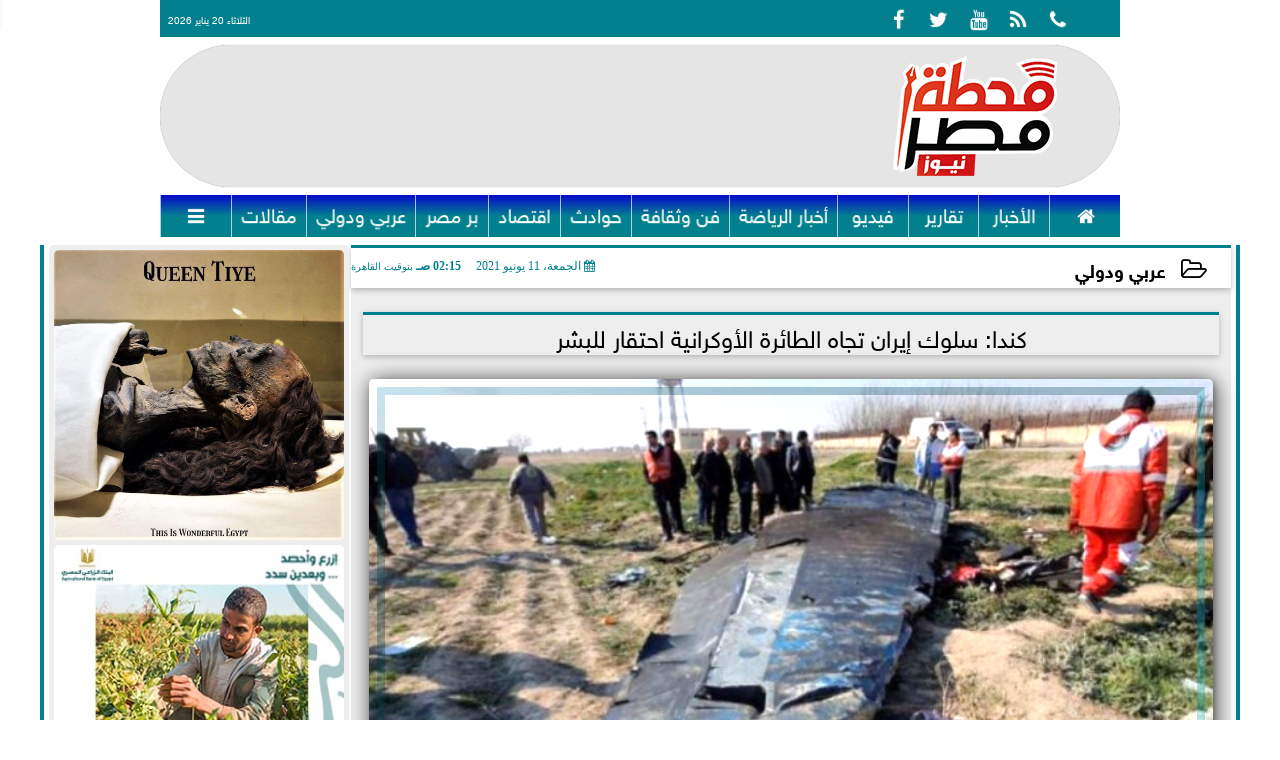

--- FILE ---
content_type: text/html; charset=UTF-8
request_url: https://www.mahttmsr.com/30185
body_size: 33625
content:
<!DOCTYPE html>
<html dir="rtl" lang="ar" prefix="og: http://ogp.me/ns#">
<head>
	<meta name="viewport" content="width=device-width,minimum-scale=1,initial-scale=1"/>
	<meta http-equiv="content-type" content="text/html; charset=UTF-8" charset="utf-8">
	<meta http-equiv="X-UA-Compatible" content="IE=edge,chrome=1"/>
	<meta name="robots" content="INDEX, FOLLOW"/>
	<meta name="googlebot" content="INDEX, FOLLOW"/>
	<title>كندا: سلوك إيران تجاه الطائرة الأوكرانية احتقار للبشر | عربي ودولي | محطة مصر</title>
	<meta name="description" itemprop="description" content="قال مستشار رئيس وزراء كندا رالف غودال اليوم الجمعة إن إيران لا تزال تمارس الكذب بشأن إسقاطها للطائرة الأوكرانية وأضاف غودال وفق ا لـ العربية أن إيران ترفض الإف" />
	<meta name="keywords" content="كندا,إيران,الطائرة الأوكرانية,البشر">
	<meta name="twitter:card" content="summary_large_image"></meta>
	<meta name="twitter:title" property="og:title" itemprop="name" content="كندا: سلوك إيران تجاه الطائرة الأوكرانية احتقار للبشر | عربي ودولي | محطة مصر"/>
	<meta name="twitter:description" property="og:description" content=" قال مستشار رئيس وزراء كندا رالف غودال اليوم الجمعة إن إيران لا تزال تمارس الكذب بشأن إسقاطها للطائرة الأوكرانية وأضاف غودال وفق ا لـ العربية أن إيران ترفض الإف"/>
	<meta property="og:image" name="twitter:image" itemprop="image" content="https://www.mahttmsr.com/img/21/06/11/30185_W.jpg"/>
	<meta property="og:image:secure_url" content="https://www.mahttmsr.com/img/21/06/11/30185_W.jpg" />
	<meta property="og:image:width" content="512" />
	<meta property="og:image:height" content="512" />
	<meta name="twitter:image:alt" property="og:image:alt" content="محطة مصر" />
	<meta name="twitter:domain" content="mahttmsr.com"/>
	<meta name="twitter:site" content="@Mahttmsr"/>
	<meta name="twitter:creator" content="@Mahttmsr"></meta>
	<meta name="theme-color" content="#03808E" />
	<meta property="og:type" content="article"/>
	<meta property="og:locale" content="ar_AR"/>
	<meta property="fb:app_id" content="417173369415331" />
	<meta property="og:url" content="https://www.mahttmsr.com/30185" />
	<meta name="author" property="og:site_name" content="محطة مصر نيوز" />
	<meta property="article:published_time" content="2021-06-11T02:15:11+02:00"/>
	<script type="application/ld+json">
	{
	"@context": "https://schema.org",
	"@type": "WebPage",
	"name": "كندا: سلوك إيران تجاه الطائرة الأوكرانية احتقار للبشر | عربي ودولي | محطة مصر",
	"description": " قال مستشار رئيس وزراء كندا رالف غودال اليوم الجمعة إن إيران لا تزال تمارس الكذب بشأن إسقاطها للطائرة الأوكرانية وأضاف غودال وفق ا لـ العربية أن إيران ترفض الإف",
	"publisher": {"@type":"Organization","name":"محطة مصر","logo":{"@type":"ImageObject","url":"https://www.mahttmsr.com/ix/GfX/logo.png"}},
	"identifier": "https://www.mahttmsr.com/30185",
	"url": "https://www.mahttmsr.com/30185"
	}
	</script>
	<script type="application/ld+json">
	{
	"@context": "http://schema.org",
	"@type": "NewsArticle",
	"mainEntityOfPage": "https://www.mahttmsr.com/30185",
	"headline": "كندا: سلوك إيران تجاه الطائرة الأوكرانية احتقار للبشر | عربي ودولي | محطة مصر",
	"datePublished": "2021-06-11T02:15:11+02:00",
	"dateModified": "2021-06-11T02:15:11+02:00",
	"description": " قال مستشار رئيس وزراء كندا رالف غودال اليوم الجمعة إن إيران لا تزال تمارس الكذب بشأن إسقاطها للطائرة الأوكرانية وأضاف غودال وفق ا لـ العربية أن إيران ترفض الإف",
	"author": {"@type": "Person", "name": "محطة مصر"},
	"publisher": {"@type": "Organization", "name": "محطة مصر", "logo": {"@type": "ImageObject", "url": "https://www.mahttmsr.com/ix/GfX/logo.png", "width": 100, "height": 60}},
	"image": {"@type": "ImageObject", "url": "https://www.mahttmsr.com/img/21/06/11/30185_W.jpg", "height": 800, "width": 450}
	}
	</script>
	<script type="application/ld+json">
	{
	"@context": "https://schema.org",
	"@type": "Organization",
	"url": "https://www.mahttmsr.com",
	"name": "محطة مصر نيوز",
	"logo": "https://www.mahttmsr.com/ix/GfX/logo.png",
	"description": ".موقع محطة مصر نيوز اخباري شامل يهتم بتغطية: أخبار مصر ، أخبار الأهلي، أخبار الزمالك، دوري المظاليم، أخبار مصر زمان، أسعار الذهب، أسعار العملات، مواعيد القطارات",
	"sameAs": [
	"https://www.facebook.com/Mahttmsr",
	"https://www.twitter.com/Mahttmsr",
	"https://www.youtube.com/channel/UCq_gpnikcsFviX_bpJ-l4-A",
	"https://www.instagram.com/mahttmsr/"
	]
	}
	</script>
	<link rel="dns-prefetch" href="//connect.facebook.net"/>
	<link rel="shortcut icon" type="image/x-icon" href="favicon.ico"/>
	<link rel="canonical" href="https://www.mahttmsr.com/30185" />
	<style>@font-face {font-family:'Naskh'; font-style:normal; font-weight:400; src:url(/font/Naskh/NotoNaskhArabic-Regular.eot); src:url(/font/Naskh/NotoNaskhArabic-Regular.eot?#iefix) format('embedded-opentype'), url(/font/Naskh/NotoNaskhArabic-Regular.woff2) format('woff2'), url(/font/Naskh/NotoNaskhArabic-Regular.woff) format('woff'), url(/font/Naskh/NotoNaskhArabic-Regular.ttf) format('truetype');}@font-face {font-family:'Naskh'; font-style:normal; font-weight:700; src:url(/font/Naskh/NotoNaskhArabic-Bold.eot); src:url(/font/Naskh/NotoNaskhArabic-Bold.eot?#iefix) format('embedded-opentype'), url(/font/Naskh/NotoNaskhArabic-Bold.woff2) format('woff2'), url(/font/Naskh/NotoNaskhArabic-Bold.woff) format('woff'), url(/font/Naskh/NotoNaskhArabic-Bold.ttf) format('truetype');}@font-face{font-family:'SkyNews'; font-style:normal; font-weight:400; font-display:swap; src:url('/font/SKY/sna-reg.eot'),url('/font/SKY/sna-reg.eot?#iefix') format('embedded-opentype'),url('/font/SKY/sna-reg.woff2') format('woff2'),url('/font/SKY/sna-reg.woff') format('woff'),url('/font/SKY/sna-reg.ttf') format('truetype'),url('/font/SKY/sna-reg.svg#sna-reg') format('svg');}@font-face{font-family:'SkyNews'; font-style:normal; font-weight:800; font-display:swap; src:url('/font/SKY/sna-bld.eot'),url('/font/SKY/sna-bld.eot?#iefix') format('embedded-opentype'),url('/font/SKY/sna-bld.woff2') format('woff2'),url('/font/SKY/sna-bld.woff') format('woff'),url('/font/SKY/sna-bld.ttf') format('truetype'),url('/font/SKY/sna-bld.svg#sna-bld') format('svg');}@font-face{font-family:'FontAwesome';src:url('/font/fontawesome-webfont.eot?v=4.7.0');src:url('/font/fontawesome-webfont.eot?#iefix&v=4.7.0') format('embedded-opentype'),url('/font/fontawesome-webfont.woff2?v=4.7.0') format('woff2'),url('/font/fontawesome-webfont.woff?v=4.7.0') format('woff'),url('/font/fontawesome-webfont.ttf?v=4.7.0') format('truetype'),url('/font/fontawesome-webfont.svg?v=4.7.0#fontawesomeregular') format('svg');font-weight:normal;font-style:normal; font-display:swap;}.fa{display:inline-block;font:normal normal normal 14px/1 FontAwesome;font-size:inherit;text-rendering:auto;-webkit-font-smoothing:antialiased;-moz-osx-font-smoothing:grayscale}.fa-facebook-square:before{content:'\f082'}.fa-facebook:before{content:'\f09a'}.fa-twitter-square:before{content:'\f081'}.fa-twitter:before{content:'\f099'}.fa-youtube-square:before{content:'\f166'}.fa-youtube:before{content:'\f167'}.fa-google-plus-square:before{content:'\f0d4'}.fa-google-plus:before{content:'\f0d5'}.fa-rss-square:before{content:'\f143'}.fa-rss:before{content:'\f09e'}.fa-instagram:before{content:'\f16d'}.fa-tags:before{content:'\f02c';}.fa-calendar:before{content:'\f073';}.fa-calendar-o:before{content:'\f133';}.fa-clock:before{content:'\f017';}.fa-folder-open-o:before{content:'\f115';}.fa-print:before{content:'\f02f';}.fa-edit:before{content:'\f044';}.fa-external-link:before{content:'\f08e';}.fa-home:before {content:'\f015';}.fa-info-circle:before {content:'\f05a';}.fa-info:before {content:'\f129';}.fa-phone-square:before {content:'\f098';}.fa-phone:before {content:'\f095';}.fa-envelope-o:before {content:'\f003';}.fa-whatsapp:before {content:'\f232';}.fa-share-alt-square:before {content:'\f1e1';}.fa-share-alt:before {content:'\f1e0';} .fa-bars:before{content:'\f0c9';}.fa-bullhorn:before{content:'\f0a1';} .fa-search:before{content:'\f002';}.fa-map-marker:before{content:'\f041';}.fa-black-tie:before{content:'\f27e';}.fa-linkedin-square:before{content:'\f08c';}.fa-telegram:before{content:'\f2c6';}.fa-link:before{content:'\f0c1';}.fa-wikipedia-w:before{content:'\f266';}.fa-soundcloud:before{content:'\f1be';}.fa-language:before{content:'\f1ab';}.fa-spinner:before{content:'\f110';}.fa-newspaper-o:before{content:'\f1ea';}.fa-play:before{content:'\f04b';}.fa-camera:before{content:'\f030';}.fa-user-circle-o:before{content:'\f2be';}.fa-plus:before {content:'\f067';}.fa-minus:before {content:'\f068';}.fa-times:before {content:'\f00d';}.fa-television:before {content:'\f26c';}.fa-volume-up:before{content:'\f028';}.fa-file-audio-o:before{content:'\f1c7';}.fa-download:before{content:'\f019';}.fa-commenting:before{content:'\f27a';}.fa-commenting-o:before{content:'\f27b';}.fa-file-pdf-o:before{content:'\f1c1';}.fa-file-text:before{content:'\f15c';}.fa-file-text-o:before{content:'\f0f6';}.fa-check-square-o:before{content:'\f046';}.fa-chevron-circle-up:before{content:'\f139';}.fa-chevron-circle-down:before{content:'\f13a';}.fa-chevron-circle-right:before{content:'\f138';}.fa-chevron-circle-left:before{content:'\f137';}.fa-mobile:before{content:'\f10b';}.fa-2x {font-size:2em;}.fa-fw {width:1.29em; text-align:center;}.fa-flip-horizontal {-ms-filter:'progid:DXImageTransform.Microsoft.BasicImage(rotation=0, mirror=1)'; -webkit-transform:scale(-1, 1); -ms-transform:scale(-1, 1); transform:scale(-1, 1);}.fa-spin {-webkit-animation:fa-spin 2s infinite linear; animation:fa-spin 2s infinite linear;} .fa-pulse {-webkit-animation:fa-spin 1s infinite steps(8); animation:fa-spin 1s infinite steps(8);} .fa-spin-hover:hover {-webkit-animation:fa-spin 1s infinite linear; animation:fa-spin 1s infinite linear;}@-webkit-keyframes fa-spin {0% {-webkit-transform:rotate(0deg); transform:rotate(0deg);} 100% { -webkit-transform:rotate(359deg); transform:rotate(359deg);}}@keyframes fa-spin {0% {-webkit-transform:rotate(0deg); transform:rotate(0deg);} 100% {-webkit-transform:rotate(359deg); transform:rotate(359deg);}} article {}article h1 {font:bold 1.5em/1.5em SkyNews, Traditional Arabic; margin:1em 0.5em; padding:0 0.5em; text-align:center;}article h2 {font:bold 1.25em/1.25em SkyNews, Traditional Arabic; margin:0.5em; padding:0 0.5em;}article h3 {font:bold 0.85em/1em SkyNews, Traditional Arabic; margin:1em; padding:0 1.0em;}article h3.article {float:right;} article h3.article img {width:125px;}article h1.title {clear:both;}article p {text-indent:0.5em;}article a {font-weight:bold; border-bottom:1px dotted #eeeeee;}article a:hover {border-color:#bbbbbb;}article iframe {width:100%; max-width:100%; margin:0 auto !important;}article time {font:normal 12px/12px tahoma;}article time.meta {color:transparent; position:absolute;}article ul {margin:0.5em 1em; padding:0.5em 1em; list-style:circle;}article .artinfo {display:block; border:1px solid #EEEEEE; border-width:1px 0px; padding:3px 0px; font:normal 12px tahoma; overflow:hidden;}article .artinfo i.fa {padding:0px 10px;}article .artinfo time {display:block; padding:10px 0px 5px; color:#333333; }article .artinfo b.cat a {color:#BB0000; font:normal 12px tahoma;}article .artinfo.tags a {font:normal 12px/20px tahoma; color:#555555; text-decoration:none; display:inline-block; text-decoration:none; padding:3px 8px; border:1px solid #DEDEDE; -webkit-border-radius:3px; -moz-border-radius:3px; border-radius:3px; cursor:pointer; border-color:#dedede #d8d8d8 #d3d3d3; text-shadow:0 1px 0 #fff; -webkit-box-shadow:0 1px 1px #eaeaea, inset 0 1px 0 #fbfbfb; -moz-box-shadow:0 1px 1px #eaeaea, inset 0 1px 0 #fbfbfb; box-shadow:0 1px 1px #eaeaea, inset 0 1px 0 #fbfbfb; -webkit-transition:all ease-in-out 0.2s; -moz-transition:all ease-in-out 0.5s; -o-transition:all ease-in-out 0.5s; transition:all ease-in-out 0.5s; background:#ffffff; background:-moz-linear-gradient(top, #ffffff 0%, #f6f6f6 47%, #ededed 100%); background:-webkit-gradient(linear, left top, left bottom, color-stop(0%,#ffffff), color-stop(47%,#f6f6f6), color-stop(100%,#ededed)); background:-webkit-linear-gradient(top, #ffffff 0%,#f6f6f6 47%,#ededed 100%); background:-o-linear-gradient(top, #ffffff 0%,#f6f6f6 47%,#ededed 100%); background:-ms-linear-gradient(top, #ffffff 0%,#f6f6f6 47%,#ededed 100%); background:linear-gradient(top, #ffffff 0%,#f6f6f6 47%,#ededed 100%);}article .artinfo.tags a:before {content:"\020 \020 \020 \0BB \020"; color:#666666;}article .artinfo .tsource a img {float:right;}article .HSource {margin:5px auto; padding:5px; text-align:center; background:-moz-linear-gradient(top,rgba(255,255,255,1) 0%, rgba(255,255,255,0) 100%); background:-webkit-linear-gradient(top,rgba(255,255,255,1) 0%,rgba(255,255,255,0) 100%); background:linear-gradient(to bottom,rgba(255,255,255,1) 0%,rgba(255,255,255,0) 100%); filter:progid:DXImageTransform.Microsoft.gradient( startColorstr='#ffffff', endColorstr='#00ffffff',GradientType=0 );}article .HSource a img {vertical-align:middle;}article .social {display:block; padding:2px 25px; text-align:left;}article .artiframe {margin:0 auto; text-align:center; max-width:700px;}article .artiframe iframe {margin:0 auto;}article .artiframe .twitter-video {margin:0 auto !important; text-align:center !important;}article > div {font-family:Arial; font-size:1.5em; line-height:1.5em; margin:0px; padding:0px;}article > div > p {margin:0.1em 0.5em; padding:0.1em 0.5em; text-align:justify;}article > div > p > img {display:block; margin:5px auto; max-width:100%;}article aside {display:block; margin:0px 10px; padding:5px 0px 0px; background:#F0F0F0; width:100%; text-align:center;}article aside h2 {color:#FFFFFF; background:#000000; margin:0px;}article figure {font-family:'SkyNews', Arial, sans-serif; text-align:center;}article figure figcaption {text-align:center; font:normal 12px tahoma;}article aside amp-img, article aside img {margin:0 auto; display:block; max-width:240px;}article amp-img, article img {max-width:100%;}article address {margin:5px; padding:5px; display:inline-block;}article bdi {font-style:normal; font-weight:bold;}article .content_336x280_ad {display:block; margin:0 auto; width:336px; height:280px;}article .photoalbum {max-width:700px; margin:0px auto; border:5px solid #ffffff; background-color:#ffffff;}article .photoalbum .albthumbs {display:grid; grid-template-columns:repeat(5, 1fr); grid-gap:5px; margin:5px 0px 10px;}article .photoalbum .panel-main img, article .photoalbum .albthumbs img {width:100%; height:auto; margin:0 auto;}article .photoalbum .albthumbs img {width:auto !important; max-width:150px; max-height:75px; cursor:pointer;}article .pdf {margin:1em auto; padding:1em; width:75%; text-align:center; box-shadow:0px 0px 10px rgba(0,0,0,0.5);}article ins.adsbygoogle {max-width:100%;}article #topic_content .topic_inlink {display:none; border:2px solid #03808E; border-width:2px 0px; margin:5px auto; padding:2px 5px;}article #topic_content .topic_inlink h4 {margin:0; padding:0; font:normal 12px/16px tahoma; text-align:center;}article #topic_content .topic_inlink ul {list-style-type:none; margin:0px; padding:0px;}article #topic_content .topic_inlink ul li {display:none;}article #topic_content .topic_inlink ul li:first-child {display:block;}article #topic_content .topic_inlink ul li a {display:block; overflow:hidden;}article #topic_content .topic_inlink ul li a img {width:90px; float:right;}article #topic_content blockquote {background:#f9f9f9; border-right:10px solid #ccc; margin:0.5em 10px; padding:0.5em 10px; quotes:"“" "”" "‘" "’";}article #topic_content blockquote:before {color:#ccc; content:open-quote; font-size:4em; line-height:0.1em; margin-left:0.25em; vertical-align:-0.4em;}article #topic_content blockquote:after {color:#ccc; content:close-quote; font-size:4em; line-height:0.1em; margin-right:0.25em; vertical-align:-0.4em;}article #topic_content blockquote p {margin:0.25em;}article .infoline {width:100%; background:#ffffff; margin:0px 0px 20px 0px; border-top:3px solid #CC0000; box-shadow:0px 2px 6px rgba(0,0,0,0.25);}article .infoline b {display:inline-block; padding-right:1em;}article .infoline b label {cursor:pointer;}article .infoline b a {border:none; background:transparent url(ix/GfX/icn.png) no-repeat center right; padding-right:40px; font:bold 0.8em/1em SkyNews;}article .banner .w320, article .banner .w320 iframe {border:none; padding:0px; margin:0px auto; width:320px !important;}article .banner .w336, article .banner .w336 iframe {border:none; padding:0px; margin:0px auto; width:336px !important;}.fb_iframe_widget_fluid_desktop iframe {width:100% !important;}.inarticle {overflow:hidden;}.inarticle a {display:inline-block; margin:0 auto 10px; text-align:center;}twitter-widget {margin:0 auto;}@keyframes fadeIn { to { opacity:1;}}article .photoalbum .fade-in { opacity:0; animation:fadeIn 0.5s ease-in 1 forwards;}.fixed-height-container {position:relative; width:100%; height:300px;}amp-img.contain img {object-fit:contain;}.closelightbox {font:bold 2em/1em Traditional Arabic; margin:5px; padding:5px; z-index:999; overflow:hidden; position:absolute; cursor:pointer;}section {}section h2, section h4 {font:bold 1.0em/2em SkyNews; margin:2px 0px; padding:0 15px; clear:both; background:#F9F9F9; color:#000000; text-shadow:0px 0px 0px #FFFFFF; border:1px solid #333333; border-width:0px 10px 1px 0px;}section h3 {font:bold 1.0em/2em 'Traditional Arabic'; margin:2px 0px; padding:0 15px; clear:both; background:#EEEEEE; color:#000000; text-shadow:0px 0px 0px #FFFFFF; border:1px solid #333333; border-width:0px 10px 1px 0px;}section.related {overflow:hidden;}section.related ul {margin:0px 5px; padding:0px 5px;}section.related ul li {overflow:hidden;}section.related ul li a {display:block; font:bold 0.8em/1.75em SkyNews; overflow:hidden; -moz-transition:all 0.3s ease-in; -webkit-transition:all 0.3s ease-in; transition:all 0.3s ease-in;}section.related ul li a img {float:right; margin:1px; padding:1px; width:120px; height:65px; border:1px solid #333333; -moz-transition:all 0.3s ease-in; -webkit-transition:all 0.3s ease-in; transition:all 0.3s ease-in;}section ol {margin:0px 5px; padding:0px 5px;}section ol li {overflow:hidden;}section ol li a {display:block; font:bold 0.95em/1.40em 'Arial'; overflow:hidden; -moz-transition:all 0.3s ease-in; -webkit-transition:all 0.3s ease-in; transition:all 0.3s ease-in;}section ol li a:hover {background:#EEEEEE;}section ol li a img {float:right; margin:1px; padding:1px; width:120px; height:65px; border:1px solid #333333; -moz-transition:all 0.3s ease-in; -webkit-transition:all 0.3s ease-in; transition:all 0.3s ease-in;}section ol li a:hover img {background:#EEEEEE;}article div.sharetable {direction:ltr; display:table; width:100%; table-layout:fixed; margin:0px; padding:0px; max-height:48px; overflow:hidden;}article div.sharetable > a {display:table-cell; width:2%; color:#ffffff; text-align:center; border:1px solid #ffffff; border-width:0px 1px; overflow:hidden;}article div.sharetable > a:hover {opacity:0.5;}article div.sharetable > a.fb {background-color:#3b5999;}article div.sharetable > a.tw {background-color:#00aced;}article div.sharetable > a.gp {background-color:#d34836;}article div.sharetable > a.em {background-color:#eeeeee;}article div.sharetable > a.wt {background-color:#57c93e;}article div.sharetable > a.pn {background-color:#cb2027;}article div.sharetable > a.pr {background-color:#666666;}article div.sharetable > a i.fa {}div.MobileShareBar {margin:5px 0px; max-width:100%; overflow:hidden;}div.MobileShareBar ul {margin:0px; padding:0px;}div.MobileShareBar ul li {display:block; margin:0px; padding:0px; border:none; float:right; list-style-type:none; padding-right:1%; text-align:center;}div.MobileShareBar ul li.tw {}div.MobileShareBar ul li.fb {}div.MobileShareBar ul li.gp {}div.MobileShareBar ul li iframe {float:right; z-index:1;}div.MobileShareBar ul li:hover iframe {float:right; z-index:1;}div.MobileShareBar ul li div {margin:0px; padding:0px; line-height:0px; right:5px; overflow:hidden;}ul.keys {}ul.keys li {line-height:1.5em;}ul.keys li a {text-align:center; font:normal 0.75em/1em SkyNews; border-bottom:1px solid #03808E;}ul.keys li a:hover {color:#03808E;}ul.keys li a b {display:block; background:#03808E; color:#FFFFFF; padding:0.5em 1em; font-size:0.75em; line-height:1.0em;}ul.keys li a:hover b {}article .keyarticles {background:#EEEEEE; border:1px solid #CCCCCC; box-shadow:1px 1px 1px #CCCCCC;}article .keyarticles h4 {margin:10px 0px 0px; padding:0px; font:bold 0.75em/1.5em SkyNews; background:#CCCCCC; border:1px solid #BBBBBB; border-width:1px 0px;}article .keyarticles ul {margin:0px; list-style:none;}article .keyarticles ul li {margin-bottom:5px; font:normal 0.65em/1.25em SkyNews; overflow:hidden;}article .keyarticles ul li:nth-child(n+4) {display:none;}article .keyarticles ul li a {}article .keyarticles ul li a img {width:80px; height:60px !important; float:right; padding-left:1em;}@media (min-width:478px) {article .artinfo time {padding:0px 20px; float:left;}article aside {width:300px; float:left;}}@media (min-width:730px) {article .content_336x280_ad {margin:30px 10px 0px 0px; float:left;}ul.keys li a b {display:inline-block;}section.related ul li {width:49%; float:right;}section ol li {width:49%; float:right;}section ol li:nth-child(even) {float:left;}.inarticle a img {max-width:100%;}.inarticle a:nth-child(odd) {float:right;}.inarticle a:nth-child(even) {float:left;}}  :root {--COLOR1:#03808E;}* {box-sizing:border-box; -moz-box-sizing:border-box; -webkit-box-sizing:border-box;} html {scroll-behavior:smooth;} ::-webkit-scrollbar {width:16px;} ::-webkit-scrollbar-track {background:#f1f1f1; -webkit-box-shadow:inset 0 0 6px rgba(0,0,0,0.3);} ::-webkit-scrollbar-thumb {background:#03808E; outline:1px solid slategrey; } ::-webkit-scrollbar-thumb:hover {background:#000000; border-radius:6px; } body {margin:0 auto; cursor:default;} a {text-decoration:none; color:#000000;} ul {margin:0px; padding:0px; list-style:none;} h1, h2, h3, h4, h5, h6, select, label {font-family:'SkyNews', Arial, sans-serif;} figcaption, figure, main {display:block;} dfn {display:none;} fieldset {border:none;} ins.adsbygoogle[data-ad-status='unfilled'] {display:none !important;} .clear {clear:both;} .rtl {direction:rtl;} .ltr {direction:ltr;} .left {text-align:right;} .right {text-align:right;} .center {text-align:center;} .relative {position:relative;} .absolute {position:absolute;} .fixed {position:fixed;} .floatR {float:right;} .floatL {float:left;} .floatN {float:none;} .displayblock {display:block;} .th000 {max-width:1030px; margin:0 auto;} .th012 {max-width:1200px; margin:0 auto;} .th00 {max-width:100%; margin:0 auto;}.clr {color:#03808E;} .xsel {-webkit-touch-callout:none; -webkit-user-select:none; -khtml-user-select:none; -moz-user-select:none; -ms-user-select:none; user-select:none;} .m0 {margin:0px;} .mbot10 {margin-bottom:10px;} .mtop5 {margin-top:5px;} .mtop10 {margin-top:10px;} .mb4 {margin-bottom:2rem;} .m0a {margin:0 auto;} .m0i {margin:0px !important;} .p0i {padding:0px !important;} .ptop20 {padding-top:20px;} .mbot10i {margin-bottom:10px !important;}.left-0 {left:0;} .right-0 {right:0;} .bottom-0 {bottom:0;} .top-0 {top:0;}.hidden {display:none;} .hiddeni {display:none !important;} .showLG {display:none;} .showSM {display:block;} .banner {direction:ltr; margin:0 auto; text-align:center; overflow:hidden; font-size:1em; line-height:1em; width:100%; } .banner a {display:block; line-height:0%;} .banner a img {max-width:100%;} .banner div {margin:0 auto;} .banner iframe {width:auto;} .lineheight3 {line-height:3em;}.line-height-1{line-height:1rem}.line-height-2{line-height:1.125rem}.line-height-3{line-height:1.5rem}.line-height-4{line-height:2rem} .YR {opacity:0;} .animate {moz-transition:all 0.5s; -webkit-transition:all 0.5s; transition:all 0.5s; -webkit-transition:all 0.5s ease-in-out; -o-transition:all 0.5s ease-in-out; -ms-transition:all 0.5s ease-in-out; transition:all 0.5s ease-in-out;} .blink_me {animation:blinker 1s linear infinite;} @keyframes blinker {50% {opacity:0;}} .WAITcss {visibility:hidden; animation:waitcss 0s 2s forwards;} .WAITcss0 {visibility:hidden; animation:waitcss 0s 0s forwards;} .WAIT3 {-webkit-animation:WAIT3 3s forwards; -moz-animation:WAIT3 3s forwards; -o-animation:WAIT3 3s forwards; animation:WAIT3 3s forwards;} @keyframes waitcss {to {visibility:visible; } } @-webkit-keyframes WAIT3 {0% {opacity:0; } 100% {opacity:1; }} @-moz-keyframes WAIT3 {0% {opacity:0; } 100% {opacity:1; }} @-o-keyframes WAIT3 {0% {opacity:0; } 100% {opacity:1; }} @keyframes WAIT3 {0% {opacity:0; } 100% {opacity:1; }} .dark-mode {background-color:#18212b; color:white;} header, footer, #site {margin:0 auto; clear:both;} header, footer {font-family:'SkyNews', Arial, sans-serif;} header #HLvA, header #HLvB, header #HLvC, header #HLvD {clear:both;} header #HLvA #HLvAL {margin:0 auto; width:200px; height:36px;} header #HLvA #HLvAR {width:100%; height:36px; text-align:center;} header #HLvB #HLvBR {text-align:center;} header #HLvD {margin:5px auto; height:32px; -webkit-border-radius:5px; -moz-border-radius:5px; border-radius:5px; overflow:hidden;} footer #FLvA, footer #FLvB, footer #FLvC {clear:both; overflow:hidden;} footer #FLvB #FLvBR {text-align:center;} footer #FLvC {text-align:center; color:#FFFFFF;} #HDFix {position:fixed; top:-1px; width:100%; z-index:9; height:32px; background:#03808E;} #HDFix h5 {margin:0 auto; text-align:center;} #HDFix > h5 > label {float:right; color:#FFFFFF; background:#03808E; z-index:999; display:block; position:relative; width:32px; height:32px; top:0; left:0; cursor:pointer; -moz-transition:all 0.3s ease-in; -webkit-transition:all 0.3s ease-in; transition:all 0.3s ease-in;} #HDFix > h5 > label:hover, #HDFix > h5 > label:active {-webkit-transform:scaleX(-1); transform:scaleX(-1);} #HDFix > h5 > label.fetch {float:left;} #HDFix h5 a img {max-height:32px;} .mobilesidemenu {width:0; float:right;} .mobilesidemenu, .mobilesidemenu * {-moz-box-sizing:border-box; box-sizing:border-box;} .mobilesidemenu input[type="checkbox"] {position:absolute; left:0; top:0; visibility:hidden;} .mobilesidemenu nav {margin:0; padding:5px; position:fixed; border-right:1px solid gray; font:bold 14px Verdana; width:280px; height:100%; opacity:0.25; left:-280px; top:0; z-index:10000; -webkit-transform:translate3d(0, 0, 0); transform:translate3d(0, 0, 0); -moz-transition:all 0.3s ease-in; -webkit-transition:all 0.3s ease-in; transition:all 0.3s ease-in; background:#FFFFFF;} .mobilesidemenu nav li h1, .mobilesidemenu nav li h3 {margin:0px; padding:0px; font-size:1em;} .mobilesidemenu ul {list-style:none; margin:0; padding:0; width:100%; height:100%; overflow-y:scroll;} .mobilesidemenu ul::-webkit-scrollbar {width:0px; background:transparent;} .mobilesidemenu ul::-webkit-scrollbar-thumb {background:#FF0000;} .mobilesidemenu li {} .mobilesidemenu li a, .mobilesidemenu li form {display:block; text-decoration:none; font-size:1.4em; border-left:8px solid gray; border-bottom:1px solid #c1c1c1; color:#3b3b3b; margin:0; padding:12px;} .mobilesidemenu li a:hover {background:black; color:white;} .mobilesidemenu li form {margin:0px; padding:2px 0px 6px; text-align:center;} .mobilesidemenu li form input[type="text"] {width:70%; padding:4px; font:normal 12px "Tahoma, FontAwesome";} .mobilesidemenu ul li:first-child a {text-align:center} .mobilesidemenu ul li:first-child a img {max-height:32px; max-width:100px;} .mobilesidemenu ul li.SocialNetworks {text-align:center;} .mobilesidemenu ul li.SocialNetworks a {display:inline-block; border:none; padding:2px 10px;} .mobilesidemenu nav label {cursor:pointer; position:absolute; text-transform:lowercase; right:0; top:0; -moz-border-radius:0 0 0 40px; -webkit-border-radius:0 0 0 40px; border-radius:0 0 0 40px; width:40px; height:30px; background:black; box-shadow:0 0 5px gray; text-align:center;} .mobilesidemenu nav label::after {content:"x"; color:white; display:block; font-size:16px; margin-top:2px; margin-left:6px; -moz-transition:all 0.3s ease-in; -webkit-transition:all 0.3s ease-in; transition:all 0.3s ease-in;} .mobilesidemenu .overlay {position:fixed; width:100%; height:100%; left:0; top:0; opacity:.6; background:black; z-index:1001; visibility:hidden;} .mobilesidemenu .overlay label {width:100%; height:100%; position:absolute;} .mobilesidemenu nav label:hover::after {-moz-transform:rotatey(180deg); -ms-transform:rotatey(180deg); -webkit-transform:rotatey(180deg); transform:rotatey(180deg);} .mobilesidemenu input[type="checkbox"]:checked ~ label {border-color:transparent;} .mobilesidemenu input[type="checkbox"]:checked ~ label::before {transform:rotate(-45deg);} .mobilesidemenu input[type="checkbox"]:checked ~ label::after {transform:rotate(45deg);} .mobilesidemenu input[type="checkbox"]:checked ~ nav {left:0; opacity:1;} .mobilesidemenu input[type="checkbox"]:checked ~ div.overlay {visibility:visible;} .button {background-color:#03808E; border:none; color:white; padding:15px 32px; text-align:center; text-decoration:none; display:inline-block; font-size:16px; margin:4px 2px; cursor:pointer;} .animax {-webkit-animation-duration:1s; animation-duration:1s; -webkit-animation-fill-mode:both; animation-fill-mode:both;} .salaty {text-align:center; font:normal 12px/16px tahoma;} .salaty .select select {margin:0 auto; width:90%; text-align:center; text-align-last:center; font:normal 12px/16px tahoma; background-color:#03808E; color:#FFFFFF;} .salaty .select option {text-align:center;} .salaty fieldset {margin:0 auto; width:200px;} .salaty fieldset > div {margin:-2em 0 0 0;} .salaty fieldset div {border:1px solid transparent;} .salaty fieldset div.now {border-color:#03808E;} .salaty fieldset legend {display:block; width:100%; max-width:160px; font:bold 1em/2em SkyNews; background:#03808E; color:#fff; margin:0 auto; text-align:center; transform-origin:100% 0%; transform:rotate(-90deg); } .salaty fieldset legend img {transform:rotate(90deg);} .salaty fieldset b, .salaty fieldset code {width:70px; display:inline-block;} .salaty fieldset b {text-align:left; line-height:2em;} .salaty fieldset code {text-align:center;} table {border-collapse:collapse; width:90%; margin:0 auto;} table td, table th {border:1px solid #ddd; padding:8px;} table tr:nth-child(even){background-color:#f2f2f2;} table tr:hover {background-color:#ddd;} table th {padding-top:12px; padding-bottom:12px; text-align:center; background-color:#03808ECC; color:white;} div.services table {border-collapse:collapse; width:100%;} div.services table caption {font:bold 12px tahoma; background-color:#F0F0F0;} div.services table tr:nth-child(even) {background-color:#F0F0F0;} div.services table th {background-color:#03808E; color:white;} div.services table td {font:normal 12px/12px tahoma;} #WebSitePoll, #WebSitePoll a {font:normal 1em/2em SkyNews;} .Poll {margin-bottom:1em;} .Poll h2, .Poll h3 {margin:0px; padding:0px; font:bold 1.25em/2em SkyNews;} .Poll ul {padding:0;} .Poll ul li {margin:0; padding:0; font:normal 14px tahoma; text-shadow:0px 1px 1px #999999; list-style-type:none; height:auto !important; width:100% !important;} .Poll ul li:hover {background:#FAFAFA;} .Poll ul li div.bar{background-color:#F4F4F4; border:1px dashed #F1F1F1; -webkit-border-radius:10px; -moz-border-radius:10px; border-radius:10px;} .Poll ul li span {font:normal 12px tahoma; float:left;} .Poll ul li hr {margin:0; padding:0; color:#a00; background-color:#a00; height:12px; border:0; box-shadow:1px 1px 1px #AAAAAA; -webkit-border-radius:10px; -moz-border-radius:10px; border-radius:10px;} .Poll ul li.selected hr {color:#c00; background-color:#c00; box-shadow:1px 1px 1px #333333;} .Poll input[type="radio"] {display:none;} .Poll label {display:block; cursor:pointer; padding:0.25em 1em; font:normal 1em/2em SkyNews; -webkit-transition-duration:0.5s; -moz-transition-duration:0.5s; -o-transition-duration:0.5s; transition-duration:0.5s;} .Poll input[type="radio"]:checked + label {background-color:#00CC00; -webkit-border-radius:5px; -moz-border-radius:5px; border-radius:5px;} .Poll button {margin:0px auto; padding:0px; display:block; font:bold 1.25em/2em Arial; position:relative; background-color:#4CAF50; border:none; color:#FFFFFF; width:200px; text-align:center; -webkit-transition-duration:0.4s; transition-duration:0.4s; text-decoration:none; overflow:hidden; cursor:pointer;} .Poll button:after {content:""; background:#f1f1f1; display:block; position:absolute; padding-top:300%; padding-left:350%; margin-left:-20px !important; margin-top:-120%; opacity:0; transition:all 0.8s;} .Poll button:active:after {padding:0; margin:0; opacity:1; transition:0s;} .webform {margin:10px 5px; background:#F9F9F9; padding:10px 5px; box-shadow:0 0 20px 0 rgba(0, 0, 0, 0.2), 0 5px 5px 0 rgba(0, 0, 0, 0.24); font-size:1em;} .webform form {margin:10px auto;} .webform form input[type="text"], .webform form input[type="email"], .webform form input[type="tel"], .webform form input[type="url"], .webform form textarea, .webform form button[type="submit"] {font:normal 1em/1em SkyNews;} .webform form fieldset {text-align:center; border:medium none !important; margin:0px auto; padding:0; width:90%;} .webform form input[type="text"], .webform form input[type="email"], .webform form input[type="tel"], .webform form input[type="url"], .webform form textarea {margin:0 auto; width:90%; border:1px solid #ccc; background:#FFF; margin:0 0 5px; padding:10px;} .webform form input[type="text"]:hover, .webform form input[type="email"]:hover, .webform form input[type="tel"]:hover, .webform form input[type="url"]:hover, .webform form textarea:hover {-webkit-transition:border-color 0.3s ease-in-out; -moz-transition:border-color 0.3s ease-in-out; transition:border-color 0.3s ease-in-out; border:1px solid #aaa;} .webform form textarea {height:100px; max-width:100%; resize:none;} .webform form button[type="submit"] {cursor:pointer; width:20%; border:none; background:#03808E; color:#FFF; margin:0px; padding:10px 20px; font-size:1.5em; -webkit-transition:background 0.3s ease-in-out; -moz-transition:background 0.3s ease-in-out; transition:background-color 0.3s ease-in-out;} .webform form button[type="submit"]:hover {background:#000000;} .webform form button[type="submit"]:active {box-shadow:inset 0 1px 3px rgba(0, 0, 0, 0.5);} .webform form input:focus, .webform form textarea:focus {outline:0; border:1px solid #aaa;} .webform form input.email {position:fixed; left:-9000px;} .pagination {direction:rtl; display:inline-block;} .pagination a {color:black; float:right; padding:8px 16px; text-decoration:none; border:1px solid #ddd;} .pagination a.active {background-color:#03808E; color:white; border:1px solid #03808E;} .pagination a.nactive {color:#CCCCCC; border:1px solid #CCCCCC; cursor:not-allowed;} .pagination a:hover:not(.active) {background-color:#ddd;} .pagination a:first-child {border-top-right-radius:5px; border-bottom-right-radius:5px;} .pagination a:last-child {border-top-left-radius:5px; border-bottom-left-radius:5px;} .tocicn {clear:both; overflow:hidden;} .tocicn ul li {float:right;} .tocicn ul li a img {width:48px; height:48px;} .animated {-webkit-animation-duration:1s; animation-duration:1s; -webkit-animation-fill-mode:both; animation-fill-mode:both;} .animated.infinite {-webkit-animation-iteration-count:infinite; animation-iteration-count:infinite;} .animated.hinge {-webkit-animation-duration:2s; animation-duration:2s;} @-webkit-keyframes pulse {0% {-webkit-transform:scale3d(1, 1, 1); transform:scale3d(1, 1, 1); } 50% {-webkit-transform:scale3d(1.05, 1.05, 1.05); transform:scale3d(1.05, 1.05, 1.05); } 100% {-webkit-transform:scale3d(1, 1, 1); transform:scale3d(1, 1, 1); }} @keyframes pulse {0% {-webkit-transform:scale3d(1, 1, 1); transform:scale3d(1, 1, 1); } 50% {-webkit-transform:scale3d(1.05, 1.05, 1.05); transform:scale3d(1.05, 1.05, 1.05); } 100% {-webkit-transform:scale3d(1, 1, 1); transform:scale3d(1, 1, 1); }} .pulse {-webkit-animation-name:pulse; animation-name:pulse;} .w3-animate-fading{animation:fading 10s infinite}@keyframes fading{0%{opacity:0}50%{opacity:1}100%{opacity:0}} .w3-animate-opacity{animation:opac 0.8s}@keyframes opac{from{opacity:0} to{opacity:1}} .w3-animate-top{position:relative;animation:animatetop 0.4s}@keyframes animatetop{from{top:-300px;opacity:0} to{top:0;opacity:1}} .w3-animate-left{position:relative;animation:animateleft 0.4s}@keyframes animateleft{from{left:-300px;opacity:0} to{left:0;opacity:1}} .w3-animate-right{position:relative;animation:animateright 0.4s}@keyframes animateright{from{right:-300px;opacity:0} to{right:0;opacity:1}} .w3-animate-bottom{position:relative;animation:animatebottom 0.4s}@keyframes animatebottom{from{bottom:-300px;opacity:0} to{bottom:0;opacity:1}} .w3-animate-zoom {animation:animatezoom 0.6s}@keyframes animatezoom{from{transform:scale(0)} to{transform:scale(1)}} .w3-animate-input{transition:width 0.4s ease-in-out}.w3-animate-input:focus{width:100%!important} #Go2Top {position:fixed; z-index:9999; bottom:-96px; right:4px; border:none; outline:none; background-color:#03808E; color:#FFFFFF; cursor:pointer; padding:15px; border-radius:10px; font-size:1.5em; opacity:0.75; -webkit-transition:all .5s; transition:all .5s;} #Go2Top:hover {background-color:#33333350;} #AshFix, .AshFix {position:fixed; z-index:9999; bottom:0px; left:0px; right:0px; text-align:center; max-width:300px; max-height:252px; overflow:hidden; transition:all 0.5s ease;} #AshFix #AshFixSVG {display:none;}#AshFixSVG a.AniMe {display:inline-block; float:right; background:rgb(0, 0, 0, 0.5); border-radius:50% 50% 0px 0px; padding:0px 5px;} @media only screen and (max-width:800px) {#AshFix #AshFixSVG {display:block;}} .SkyAd {display:none; z-index:999 !important;} .SkyAdFix {position:fixed !important; top:5px !important;} .FixAdv160 {display:none; width:160px; height:600px; text-align:center; overflow:hidden;} .FixAdv160 img {max-width:160px; max-height:600px;}.modal {position:fixed; z-index:1; left:0; width:100%; height:100%; overflow:auto; background-color:rgb(0,0,0); background-color:rgba(0,0,0,0.4); top:-100%; opacity:0; transition:top 0.4s, opacity 0.4s;} .modal.show {top:0; opacity:1; z-index:999;} .modal-default-close {color:#FFFFFF; float:left; padding:0.5em 0px; font-size:3em; font-weight:bold;} .modal-default-close:hover, .modal-default-close:focus {color:#000000; text-decoration:none; cursor:pointer;} .modal-header {padding:2px 16px; background-color:#03808E; color:white; font:normal 1em/2em SkyNews;} .modal-body {padding:2px 16px; font-family:'Traditional Arabic', 'Microsoft Uighur'; font-size:1.5em; line-height:2em; text-align:justify;} .modal-footer {padding:2px 16px; background-color:#03808E; color:white; font:normal 1em/1em SkyNews;} .modal-footer h3 a {color:#ffffff;} .modal-footer h3 a:hover {color:#cccccc;} .modal-content {width:90%; position:relative; background-color:#fefefe; margin:5% auto; padding:0.1em; border:1px solid #888; box-shadow:0 4px 8px 0 rgba(0,0,0,0.2),0 6px 20px 0 rgba(0,0,0,0.19);} .modal-body article p {text-indent:1.5em;}@media (min-width:468px) { #HDFix {display:none;} header #HLvA #HLvAL {float:left;} header #HLvA #HLvAR {float:right; width:calc(100% - 170px);} } @media (min-width:768px) { #Go2Top {right:24px;} .modal-content {width:60%; padding:1em;} } @media (min-width:992px) { header #HLvB #HLvBR {width:260px; float:right;} header #HLvB #HLvBL {width:730px; float:left;} header #HLvB #HLvBlogo {float:right; text-align:center; width:calc(100% - 730px);} header #HLvB #HLvBbnr {float:left; width:728px;} footer #FLvB #FLvBR {width:260px; float:right;} footer #FLvB #FLvBL {width:730px; float:left;} .WrapperSky {margin:0 auto; padding:0px 10px; width:calc(100% - 320px); max-width:1200px;} .FixAdv160 {display:block; position:fixed; top:0px;} #FixAdv160R {float:right; margin-right:-780px; right:51%;} #FixAdv160L {float:left; margin-left:-775px; left:51%;} .SkyAd {width:120px; height:600px; top:200px; z-index:1;} .SkyAdR {right:50%; margin-right:calc(-120px - (1032px/2) - 96px);} .SkyAdL {left:50%; margin-left:calc(-120px - (1032px/2) - 96px);} } @media (min-width:1092px) { #HDFix {max-width:1200px;} .SkyAdR {margin-right:calc(-120px - (1092px/2) - 96px);} .SkyAdL {margin-left:calc(-120px - (1092px/2) - 96px);} } @media (min-width:1200px) { .SkyAd {width:120px; height:600px; top:200px;} .SkyAdR {margin-right:calc(-60px - (1200px/2) - 96px);} .SkyAdL {margin-left:calc(-60px - (1200px/2) - 96px);} } @media (min-width:1350px) { .SkyAd {display:block; width:160px;} } @media (min-width:1500px) { .WrapperSky {width:calc(100% - 200px);} } .w100 {width:100%; max-width:100%; margin:0px; padding:0px} .w1000 {margin:0 auto; max-width:1200px;} .w1200 {margin:0 auto; max-width:1200px;} .wrapper, header, footer {max-width:1200px; padding:0 5px; margin:0 auto; overflow:hidden;} header .CEOEIC {} header .CEOEIC span {display:block; text-align:center;} header .CEOEIC span i {padding:0px 5px; font:normal 1em/2em SkyNews;} header .CEOEIC span b {font:bold 1em/2em SkyNews;} img {max-width:100%; border-radius:5px;} .image {background-size:cover; background-position:center center; border-radius:5px;} .col-md-4 > div, .col-md-12 > div {border:1px solid #0275d8; padding:10px;} .StickSensor {} .box {margin:0 0 16px 0; padding:5px; background:#eee; border-radius:5px;} .Flexed {display:flex; flex-wrap:wrap;} .FlexedBoxC {flex:300px;} .FlexedBoxB {flex:600px;} .FlexedBoxA {flex:900px;} .BodyLR, .BodyL, .BodyR {width:100%; clear:both;} .SideL {width:100%; clear:both;} .SideR {z-index:9;} .SideL .banner a {margin:0px 0px 5px 0px;} @media (min-width:468px) { } @media (min-width:768px) { .SideL {width:250px; float:left; padding:0 6px 0 0; position:relative; clear:none;} .BodyLR, .BodyL {width:calc(100% - 250px); float:right; position:relative; padding:0px; clear:none;} .SideR {width:160px; float:right; padding:0 0 0 6px; position:relative;} header #HLvA #HLvAR {width:360px; text-align:right;} header #HLvA #HLvAL {} header #HLvA #HLvAM {margin:0 auto;} } @media (min-width:992px) { .BodyLR {width:calc(100% - 462px);} .BodyL {width:calc(100% - 302px);} .SideR {display:block;} .SideL {width:300px; padding:0px;} } @media (min-width:1092px) { .w100 {width:calc(100% - 320px); margin:0 auto;} .w100p {width:100% !important;} } .chead {font-family:'SkyNews', Arial, sans-serif; background:#fff; position:relative; margin-bottom:16px; -webkit-box-shadow:0 0 3px 0 rgba(0,0,0,0.15); box-shadow:0 0 3px 0 rgba(0,0,0,0.15); overflow:hidden;} .chead h2, .chead h3 {margin:0px 0px 6px; padding:8px 16px; height:48px; font-size:1.25em; -moz-transition:all 0.3s ease-in-out; -webkit-transition:all 0.3s ease-in-out; transition:all 0.3s ease-in-out; background:-moz-linear-gradient(top, rgba(0,0,0,0.1) 0%, rgba(0,0,0,0) 100%); background:-webkit-linear-gradient(top, rgba(0,0,0,0.1) 0%,rgba(0,0,0,0) 100%); background:linear-gradient(to bottom, rgba(0,0,0,0.1) 0%,rgba(0,0,0,0) 100%); filter:progid:DXImageTransform.Microsoft.gradient( startColorstr='#1a000000', endColorstr='#00000000',GradientType=0 ); position:relative;} .chead h2:before, .chead h3:before {content:''; position:absolute; right:0; top:0; height:100%; background-color:#03808E; width:16px; -moz-transition:all 0.3s ease-in-out; -webkit-transition:all 0.3s ease-in-out; transition:all 0.3s ease-in-out;} .chead h2:after, .chead h3:after {content:''; position:absolute; right:16px; top:0; width:0; height:0; border-top:48px solid transparent; border-bottom:0 solid transparent; border-right:20px solid #03808E; -moz-transition:all 0.3s ease-in-out; -webkit-transition:all 0.3s ease-in-out; transition:all 0.3s ease-in-out;} .chead:hover h2, .chead:hover h3 {padding-right:8px;} .chead:hover h2:before, .chead:hover h3:before {background-color:#000000;} .chead:hover h2:after, .chead:hover h3:after {border-right-color:#000000;} .chead h2 a, .chead h3 a {display:block; margin:0; padding-right:30px; color:#000; line-height:36px;} .chead:hover h2 a, .chead:hover h3 a {color:#03808E;} .chead.cHc1 section ul li {height:90px; padding:0px 5px; margin-bottom:5px; overflow:hidden;} .chead.cHc1 section ul li:hover {background:-moz-linear-gradient(left, rgba(0,0,0,0.1) 0%, rgba(0,0,0,0) 100%); background:-webkit-linear-gradient(left, rgba(0,0,0,0.1) 0%,rgba(0,0,0,0) 100%); background:linear-gradient(to right, rgba(0,0,0,0.1) 0%,rgba(0,0,0,0) 100%); filter:progid:DXImageTransform.Microsoft.gradient( startColorstr='#1a000000', endColorstr='#00000000',GradientType=1 );} .chead.cHc1 section ul li a {display:inline-block; font:normal 1em/1.5em SkyNews; height:82px; overflow:hidden;} .chead.cHc1 section ul li a:hover {text-shadow:1px 1px 1px rgba(0,0,0,0.25);} .chead.cHc1 section ul li a img {margin:2px 2px 0px 4px; width:120px; height:80px; float:right; border:2px solid transparent;} .chead.cHc1 section ul li a:hover img {border-color:#03808E50;} .chead.cHc1 section ul li a span b {font-weight:normal;} .chead.cHc1 section ul li:nth-child(even) a:hover img {border-color:#00000050;} .chead.cHc1H section ul li:first-child {height:175px;} .chead.cHc1H section ul li:first-child a {height:auto;} .chead.cHc1H section ul li:first-child a img {display:block; margin:0 auto; width:100%; height:175px; float:none;} .chead.cHc1H section ul li:first-child a span {bottom:62px; display:block; position:relative; max-height:55px; color:#fff; background:rgba(0,0,0,0.75); padding:0px 10px; margin:0px 4px; -webkit-border-radius:5px; -moz-border-radius:5px; border-radius:5px; -moz-transition:all 0.3s ease-in-out; -webkit-transition:all 0.3s ease-in-out; transition:all 0.3s ease-in-out; overflow:hidden;} .chead.cHc1H section ul li:first-child a:hover span {background:#03808ECC;} .chead.cHc2 section ul li {width:49.5%; float:right; height:200px; overflow:hidden;} .chead.cHc2 section ul li:hover {background:-moz-linear-gradient(left, rgba(0,0,0,0.1) 0%, rgba(0,0,0,0) 100%); background:-webkit-linear-gradient(left, rgba(0,0,0,0.1) 0%,rgba(0,0,0,0) 100%); background:linear-gradient(to right, rgba(0,0,0,0.1) 0%,rgba(0,0,0,0) 100%); filter:progid:DXImageTransform.Microsoft.gradient( startColorstr='#1a000000', endColorstr='#00000000',GradientType=1 );} .chead.cHc2 section ul li a {display:block; text-align:center; font:normal 1em/1.5em SkyNews;} .chead.cHc2 section ul li a:hover {text-shadow:1px 1px 1px rgba(0,0,0,0.25);} .chead.cHc2 section ul li a img {display:block; margin:2px auto; width:96%; height:90px; border:2px solid transparent;} .chead.cHc2 section ul li a:hover img {border-color:#03808EAA;} .chead.cHc2 section ul li a span b {font-weight:normal;} .chead.cHc2 section ul li:nth-child(even) a:hover img {border-color:#000000AA;} .chead.cHc2H section ul li:first-child, .chead.cHc2B section ul li:nth-child(2), .chead.cHc2D section ul li:nth-child(4) {width:99%; margin:0 auto; height:200px;} .chead.cHc2H section ul li:first-child a img, .chead.cHc2B section ul li:nth-child(2) a img, .chead.cHc2D section ul li:nth-child(4) a img {display:block; margin:0 auto; width:100%; height:196px; float:none;} .chead.cHc2H section ul li:first-child a span, .chead.cHc2B section ul li:nth-child(2) a span, .chead.cHc2D section ul li:nth-child(4) a span {bottom:75px; display:block; max-height:66px; position:relative; color:#fff; background:rgba(0,0,0,0.75); padding:0px 10px; margin:0px 4px; -webkit-border-radius:5px; -moz-border-radius:5px; border-radius:5px; -moz-transition:all 0.3s ease-in-out; -webkit-transition:all 0.3s ease-in-out; transition:all 0.3s ease-in-out;} .chead.cHc2H section ul li:first-child a:hover span, .chead.cHc2B section ul li:nth-child(2) a:hover span, .chead.cHc2D section ul li:nth-child(4) a:hover span {background:#03808EBB;} .chead.csxn {background:none;} .chead.csxn section ul li {height:115px; background:#ffffff; border:1px solid #03808E50; box-shadow:1px 1px 3px #03808E50;} .chead.csxn section ul li a {height:auto;} .chead.csxn section ul li a span {font:bold 1.0em/1.5em SkyNews; display:block; min-width:300px;} .chead.csxn section ul li a img {} .chead.csxn section ul li time {display:block;} .chead.csxn section ul li a p {font:normal 12px/16px tahoma; text-align:justify; display:none;} @media (min-width:468px) { .chead.cHc2 section ul li {height:180px;} .chead.cHc2H section ul li:first-child, .chead.cHc2B section ul li:nth-child(2), .chead.cHc2D section ul li:nth-child(4) {width:49.6%; float:right;} } @media (min-width:768px) { .chead.cHF {width:49.5%; float:right;} .chead.cHF:nth-child(even) {float:left;} .chead.cHc2.cBc3 section ul li, .chead.cHc2.cBc4 section ul li {width:32.9%; height:200px;} .chead.cHc2H.cBc3 section ul li:first-child {width:66.5%; height:200px; float:right;} .chead.cHc2.cBc3.cHc2H section ul li:first-child a img {height:200px;} .chead.cHc2.cBc3.cHc2H section ul li:first-child a span {font-size:1.5em; line-height:2em; bottom:80px; margin:0 16px;} .chead.cHc2H.cBc4 section ul li:first-child, .chead.cHc2B.cBc4 section ul li:nth-child(2), .chead.cHc2D.cBc4 section ul li:nth-child(4) {width:65.4%; height:190px;} .chead.cHc2.cBc3 section ul li a img, .chead.cHc2.cBc4 section ul li a img {height:120px;} .chead.cHc2.cBc4.cHc2H section ul li:first-child a img, .chead.cHc2.cBc4.cHc2B section ul li:nth-child(2) a img, .chead.cHc2.cBc4.cHc2D section ul li:nth-child(4) a img {height:190px;} .chead.cHc2H section ul li:first-child, .chead.cHc2B section ul li:nth-child(2), .chead.cHc2D section ul li:nth-child(4) {width:99.6%;}.chead.cHc2.cBc4 section ul li a span {display:inline-block; max-height:69px; overflow:hidden;} .chead.csxn section ul li {height:150px;} .chead.csxn section ul li a span {font-size:1.5em; line-height:2em;} .chead.csxn section ul li a img {width:190px; height:140px;} } @media (min-width:992px) { .chead.cHc2H.cBc4 section ul li:first-child, .chead.cHc2B.cBc4 section ul li:nth-child(2), .chead.cHc2D.cBc4 section ul li:nth-child(4) {width:49.4%; float:right;} .chead.cHc2.cBc3 section ul li {width:32.9%;} .chead.cHc2.cBc4 section ul li {width:24.9%;} .chead.csxn section ul li a p {display:block;} }.owl-carousel .owl-wrapper:after{content:".";display:block;clear:both;visibility:hidden;line-height:0;height:0}.owl-carousel{display:none;position:relative;width:100%;-ms-touch-action:pan-y}.owl-carousel .owl-wrapper{display:none;position:relative;-webkit-transform:translate3d(0px,0px,0px)}.owl-carousel .owl-wrapper-outer{position:relative;width:100%}.owl-carousel .owl-wrapper-outer.autoHeight{-webkit-transition:height 500ms ease-in-out;-moz-transition:height 500ms ease-in-out;-ms-transition:height 500ms ease-in-out;-o-transition:height 500ms ease-in-out;transition:height 500ms ease-in-out}.owl-carousel .owl-item{float:left}.owl-controls .owl-page,.owl-controls .owl-buttons div{cursor:pointer}.owl-controls{-webkit-user-select:none;-khtml-user-select:none;-moz-user-select:none;-ms-user-select:none;user-select:none;-webkit-tap-highlight-color:rgba(0,0,0,0)}.grabbing{cursor:url('/io/bower_components/owl/grabbing.png') 8 8,move}.owl-carousel .owl-wrapper,.owl-carousel .owl-item{-webkit-backface-visibility:hidden;-moz-backface-visibility:hidden;-ms-backface-visibility:hidden;-webkit-transform:translate3d(0,0,0);-moz-transform:translate3d(0,0,0);-ms-transform:translate3d(0,0,0)}.owl-theme .owl-controls{margin-top:10px;text-align:center}.owl-theme .owl-controls .owl-buttons div{color:#FFF;display:inline-block;zoom:1;*display:inline;margin:5px;padding:3px 10px;font-size:12px;-webkit-border-radius:30px;-moz-border-radius:30px;border-radius:30px;background:#869791;filter:Alpha(Opacity=50);opacity:.5}.owl-theme .owl-controls.clickable .owl-buttons div:hover{text-decoration:none}.owl-theme .owl-controls .owl-page{display:inline-block;zoom:1;*display:inline}.owl-theme .owl-controls .owl-page span{display:block;width:12px;height:12px;margin:5px 7px;filter:Alpha(Opacity=50);opacity:.5;-webkit-border-radius:20px;-moz-border-radius:20px;border-radius:20px;background:#869791}.owl-theme .owl-controls .owl-page.active span,.owl-theme .owl-controls.clickable .owl-page:hover span{filter:Alpha(Opacity=100);opacity:1}.owl-theme .owl-controls .owl-page span.owl-numbers{height:auto;width:auto;color:#FFF;padding:2px 10px;font-size:12px;-webkit-border-radius:30px;-moz-border-radius:30px;border-radius:30px}.owl-item.loading{min-height:150px;background:url('/io/bower_components/owl/AjaxLoader.gif') no-repeat center center}.owl-origin{-webkit-perspective:1200px;-webkit-perspective-origin-x:50%;-webkit-perspective-origin-y:50%;-moz-perspective:1200px;-moz-perspective-origin-x:50%;-moz-perspective-origin-y:50%;perspective:1200px}.owl-fade-out{z-index:10;-webkit-animation:fadeOut .7s both ease;-moz-animation:fadeOut .7s both ease;animation:fadeOut .7s both ease}.owl-fade-in{-webkit-animation:fadeIn .7s both ease;-moz-animation:fadeIn .7s both ease;animation:fadeIn .7s both ease}.owl-backSlide-out{-webkit-animation:backSlideOut 1s both ease;-moz-animation:backSlideOut 1s both ease;animation:backSlideOut 1s both ease}.owl-backSlide-in{-webkit-animation:backSlideIn 1s both ease;-moz-animation:backSlideIn 1s both ease;animation:backSlideIn 1s both ease}.owl-goDown-out{-webkit-animation:scaleToFade .7s ease both;-moz-animation:scaleToFade .7s ease both;animation:scaleToFade .7s ease both}.owl-goDown-in{-webkit-animation:goDown .6s ease both;-moz-animation:goDown .6s ease both;animation:goDown .6s ease both}.owl-fadeUp-in{-webkit-animation:scaleUpFrom .5s ease both;-moz-animation:scaleUpFrom .5s ease both;animation:scaleUpFrom .5s ease both}.owl-fadeUp-out{-webkit-animation:scaleUpTo .5s ease both;-moz-animation:scaleUpTo .5s ease both;animation:scaleUpTo .5s ease both}@-webkit-keyframes empty{0%{opacity:1}}@-moz-keyframes empty{0%{opacity:1}}@keyframes empty{0%{opacity:1}}@-webkit-keyframes fadeIn{0%{opacity:0}100%{opacity:1}}@-moz-keyframes fadeIn{0%{opacity:0}100%{opacity:1}}@keyframes fadeIn{0%{opacity:0}100%{opacity:1}}@-webkit-keyframes fadeOut{0%{opacity:1}100%{opacity:0}}@-moz-keyframes fadeOut{0%{opacity:1}100%{opacity:0}}@keyframes fadeOut{0%{opacity:1}100%{opacity:0}}@-webkit-keyframes backSlideOut{25%{opacity:.5;-webkit-transform:translateZ(-500px)}75%{opacity:.5;-webkit-transform:translateZ(-500px) translateX(-200%)}100%{opacity:.5;-webkit-transform:translateZ(-500px) translateX(-200%)}}@-moz-keyframes backSlideOut{25%{opacity:.5;-moz-transform:translateZ(-500px)}75%{opacity:.5;-moz-transform:translateZ(-500px) translateX(-200%)}100%{opacity:.5;-moz-transform:translateZ(-500px) translateX(-200%)}}@keyframes backSlideOut{25%{opacity:.5;transform:translateZ(-500px)}75%{opacity:.5;transform:translateZ(-500px) translateX(-200%)}100%{opacity:.5;transform:translateZ(-500px) translateX(-200%)}}@-webkit-keyframes backSlideIn{0%,25%{opacity:.5;-webkit-transform:translateZ(-500px) translateX(200%)}75%{opacity:.5;-webkit-transform:translateZ(-500px)}100%{opacity:1;-webkit-transform:translateZ(0) translateX(0)}}@-moz-keyframes backSlideIn{0%,25%{opacity:.5;-moz-transform:translateZ(-500px) translateX(200%)}75%{opacity:.5;-moz-transform:translateZ(-500px)}100%{opacity:1;-moz-transform:translateZ(0) translateX(0)}}@keyframes backSlideIn{0%,25%{opacity:.5;transform:translateZ(-500px) translateX(200%)}75%{opacity:.5;transform:translateZ(-500px)}100%{opacity:1;transform:translateZ(0) translateX(0)}}@-webkit-keyframes scaleToFade{to{opacity:0;-webkit-transform:scale(.8)}}@-moz-keyframes scaleToFade{to{opacity:0;-moz-transform:scale(.8)}}@keyframes scaleToFade{to{opacity:0;transform:scale(.8)}}@-webkit-keyframes goDown{from{-webkit-transform:translateY(-100%)}}@-moz-keyframes goDown{from{-moz-transform:translateY(-100%)}}@keyframes goDown{from{transform:translateY(-100%)}}@-webkit-keyframes scaleUpFrom{from{opacity:0;-webkit-transform:scale(1.5)}}@-moz-keyframes scaleUpFrom{from{opacity:0;-moz-transform:scale(1.5)}}@keyframes scaleUpFrom{from{opacity:0;transform:scale(1.5)}}@-webkit-keyframes scaleUpTo{to{opacity:0;-webkit-transform:scale(1.5)}}@-moz-keyframes scaleUpTo{to{opacity:0;-moz-transform:scale(1.5)}}@keyframes scaleUpTo{to{opacity:0;transform:scale(1.5)}}.owl-carousel .animated {-webkit-animation-duration:1000ms; animation-duration:1000ms; -webkit-animation-fill-mode:both; animation-fill-mode:both;}.owl-carousel .owl-animated-in { z-index:0;}.owl-carousel .owl-animated-out { z-index:1;}.owl-carousel .fadeOut { -webkit-animation-name:fadeOut; animation-name:fadeOut;}@-webkit-keyframes fadeOut { 0% { opacity:1; } 100% { opacity:0; }}@keyframes fadeOut { 0% { opacity:1; } 100% { opacity:0; }}.owl-height { -webkit-transition:height 500ms ease-in-out; -moz-transition:height 500ms ease-in-out; -ms-transition:height 500ms ease-in-out; -o-transition:height 500ms ease-in-out; transition:height 500ms ease-in-out;}.owl-carousel { display:none; width:100%; -webkit-tap-highlight-color:transparent; position:relative; z-index:1;}.owl-carousel .owl-stage { position:relative; -ms-touch-action:pan-Y;}.owl-carousel .owl-stage:after { content:"."; display:block; clear:both; visibility:hidden; line-height:0; height:0;}.owl-carousel .owl-stage-outer { position:relative; overflow:hidden; -webkit-transform:translate3d(0px, 0px, 0px);}.owl-carousel .owl-controls .owl-nav .owl-prev,.owl-carousel .owl-controls .owl-nav .owl-next,.owl-carousel .owl-controls .owl-dot { cursor:pointer; cursor:hand; -webkit-user-select:none; -khtml-user-select:none; -moz-user-select:none; -ms-user-select:none; user-select:none;}.owl-carousel.owl-loaded { display:block;}.owl-carousel.owl-loading { opacity:0; display:block;}.owl-carousel.owl-hidden { opacity:0;}.owl-carousel .owl-refresh .owl-item { display:none;}.owl-carousel .owl-item {position:relative; min-height:1px; float:left; -webkit-backface-visibility:hidden; -webkit-tap-highlight-color:transparent; -webkit-touch-callout:none; -webkit-user-select:none; -moz-user-select:none; -ms-user-select:none; user-select:none;}.owl-carousel .owl-item h3 {display:none;}.owl-carousel .owl-item img {display:block; width:100%; max-width:500px; margin:0 auto; height:auto; -webkit-transform-style:preserve-3d;}.owl-carousel.owl-text-select-on .owl-item { -webkit-user-select:auto; -moz-user-select:auto; -ms-user-select:auto; user-select:auto;}.owl-carousel .owl-grab { cursor:move; cursor:-webkit-grab; cursor:-o-grab; cursor:-ms-grab; cursor:grab;}.owl-carousel.owl-rtl { direction:rtl;}.owl-carousel.owl-rtl .owl-item { float:right;}.no-js .owl-carousel { display:block;}.owl-carousel .owl-item .owl-lazy { opacity:0; -webkit-transition:opacity 400ms ease; -moz-transition:opacity 400ms ease; -ms-transition:opacity 400ms ease; -o-transition:opacity 400ms ease; transition:opacity 400ms ease;}.owl-carousel .owl-item img { transform-style:preserve-3d;}.owl-carousel .owl-video-wrapper { position:relative; height:100%; background:#000;}.owl-carousel .owl-video-play-icon { position:absolute; height:80px; width:80px; left:50%; top:50%; margin-left:-40px; margin-top:-40px; background:url('/io/bower_components/owl/owl.video.play.png') no-repeat; cursor:pointer; z-index:1; -webkit-backface-visibility:hidden; -webkit-transition:scale 100ms ease; -moz-transition:scale 100ms ease; -ms-transition:scale 100ms ease; -o-transition:scale 100ms ease; transition:scale 100ms ease;}.owl-carousel .owl-video-play-icon:hover { -webkit-transition:scale(1.3, 1.3); -moz-transition:scale(1.3, 1.3); -ms-transition:scale(1.3, 1.3); -o-transition:scale(1.3, 1.3); transition:scale(1.3, 1.3);}.owl-carousel .owl-video-playing .owl-video-tn,.owl-carousel .owl-video-playing .owl-video-play-icon { display:none;}.owl-carousel .owl-video-tn { opacity:0; height:100%; background-position:center center; background-repeat:no-repeat; -webkit-background-size:contain; -moz-background-size:contain; -o-background-size:contain; background-size:contain; -webkit-transition:opacity 400ms ease; -moz-transition:opacity 400ms ease; -ms-transition:opacity 400ms ease; -o-transition:opacity 400ms ease; transition:opacity 400ms ease;}.owl-carousel .owl-video-frame { position:relative; z-index:1;}.owl-theme .owl-controls{margin-top:10px;text-align:center;-webkit-tap-highlight-color:transparent}.owl-theme .owl-controls .owl-nav [class*=owl-]{color:#fff;font-size:14px;margin:5px;padding:4px 7px;background:#d6d6d6;display:inline-block;cursor:pointer;-webkit-border-radius:3px;-moz-border-radius:3px;border-radius:3px}.owl-theme .owl-controls .owl-nav [class*=owl-]:hover{background:#869791;color:#fff;text-decoration:none}.owl-theme .owl-controls .owl-nav .disabled{opacity:.5;cursor:default}.owl-theme .owl-dots .owl-dot{display:inline-block;zoom:1;*display:inline}.owl-theme .owl-dots .owl-dot span{width:10px;height:10px;margin:5px 7px;background:#d6d6d6;display:block;-webkit-backface-visibility:visible;-webkit-transition:opacity 200ms ease;-moz-transition:opacity 200ms ease;-ms-transition:opacity 200ms ease;-o-transition:opacity 200ms ease;transition:opacity 200ms ease;-webkit-border-radius:30px;-moz-border-radius:30px;border-radius:30px}.owl-theme .owl-dots .owl-dot.active span,.owl-theme .owl-dots .owl-dot:hover span{background:#869791}@media (min-width:768px) {}body {}.wrapper {border:2px solid #03808E; border-width:0px 4px;}.clr {colot:#03808E;}#HDFix {display:none; background:#03808E; box-shadow:0px 1px 5px rgba(0,0,0,0.5);}header, footer {font-size:1.25em;}header #HLvA {width:100%; border:1px solid #03808e; border-width:0px 0px 1px 0px; overflow:hidden; background:#03808e; }header #HLvA #HLvAR {margin:2px; background-color:#333333; font-size:0.5em; height:auto !important; text-align:center; float:left; width:130px; line-height:26px; border-radius:5px;}header #HLvA #HLvAR ul.ro3d {display:none;}header #HLvA #HLvAR date {padding:0px 8px; color:#FFFFFF; font-size:1.0em; line-height:1.0em;}header #HLvA #HLvAM {opacity:0; text-align:center; font-size:1.25em; line-height:1.25em;}header #HLvB {background:rgba(0,0,0,0.1); margin:0.25em 0.25em; padding:0.25em; border-radius:10em; box-shadow:0px 0px 1px rgba(0,0,0,0.5); overflow:hidden;}header #HLvB #HLvBR {line-height:0px;}header #HLvB #HLvBR a {margin:6px 3px; float:right;}header #HLvB #HLvBR a img {width:90px; height:60px; margin:0px 32px;}header #HLvB #HLvBR #CEOEICm {float:left; width:190px;}header #HLvB #HLvBR #CEOEICm h2 {font-size:1em; margin:0px; padding:0px;}header #HLvB #HLvBR #CEOEICm h2 span i {display:block; font:normal 0.6em/1.5em SkyNews;}header #HLvB #HLvBR #CEOEICm h2 span b {display:block; font:bold 0.75em/1.5em SkyNews; color:#03808E;}header .CEOEIC span {text-align:right;}header #HLvB #HLvBL #HLvBLB b {font-weight:normal;}header #HLvM {background-color:#FFFFFF50; border-radius:5px 0px 0px 5px; padding:6px 0px; clear:both;}header #HLvC {width:100%; overflow:hidden; background:#060ccc;background:-moz-linear-gradient(top, #060ccc 1%, #03808e 50%);background:-webkit-linear-gradient(top, #060ccc 1%,#03808e 50%);background:linear-gradient(to bottom, #060ccc 1%,#03808e 50%); filter:progid:DXImageTransform.Microsoft.gradient( startColorstr='#060ccc', endColorstr='#03808e',GradientType=0 );}header h2.CEOEIC {margin:0px; font-size:1em; text-align:right; text-shadow:1px 1px 1px #00000050;}header h2.CEOEIC span i {font:normal 0.8em/1.0em SkyNews; color:#CC0000;}header h2.CEOEIC span b {font:bold 1em/1em SkyNews; color:#03808E;}footer #FLvA {width:100%; height:36px; background-color:#03808E; border:1px solid #03808E; border-width:4px 0px 0px;}footer #FLvB {padding:16px 0px;}footer #FLvC {width:100%; background-color:#111111; border:1px solid #4267B2; border-width:0px 0px 4px; overflow:hidden;}nav#msidemenu {background-color:#111111;}.mobilesidemenu li a, .mobilesidemenu li form {color:#ffffff; font-size:1.5em; font-family:SkyNews; border-left:none; border-color:rgba(255,255,255,0.5);}ul.ro3d {height:40px; list-style:none; margin:0; padding:0; overflow:hidden;}ul.ro3d li {display:inline; -webkit-perspective:1000; perspective:1000; -webkit-perspective-origin:50% 50%; perspective-origin:50% 50%;}#HLvC ul.ro3d {display:-webkit-box; display:-ms-flexbox; display:flex; -ms-flex-wrap:wrap; flex-wrap:wrap; }#HLvC ul.ro3d li {-webkit-box-flex:1; -ms-flex:1; flex:1; }#HLvC ul.ro3d li a {color:#FFFFFF; border-left:1px solid #FFFFFFAA; font-size:1.0em; display:-webkit-box; display:-ms-flexbox; display:flex; position:relative; -webkit-box-pack:center; -ms-flex-pack:center; justify-content:center; text-align:center; -webkit-box-align:center; -ms-flex-align:center; align-items:center; -webkit-transition:all .3s; transition:all .3s;}#HLvC ul.ro3d li a:hover {text-shadow:0px 0px 5px #FF0000;}ul.ro3d li:nth-child(n+4) {display:none;}ul.ro3d li:last-child {display:inline !important;}ul.ro3d li a {display:inline-block; white-space:nowrap; position:relative; font-size:1em; font-family:SkyNews, FontAwesome; color:#FFFFFF; text-decoration:none; text-align:center; transform-style:preserve-3d; -moz-transition:all 0.3s ease-in-out; -webkit-transition:all 0.3s ease-in-out; transition:all 0.3s ease-in-out;}ul.ro3d li a > * {-moz-box-sizing:border-box; box-sizing:border-box; -moz-transition:all 0.3s ease-in-out; -webkit-transition:all 0.3s ease-in-out; transition:all 0.3s ease-in-out;}ul.ro3d li a > span {position:absolute; display:block; width:100%; height:100%; font-family:SkyNews, FontAwesome; padding:0.5em 10px; line-height:1.0em; -webkit-transform:translate3d(0, 0, 1em); transform:translate3d(0, 0, 1em); top:0;}ul.ro3d li a::before {content:attr(data-text); display:block; width:100%; height:100%; position:relative; top:0; left:0; padding:0.3em 10px; -moz-box-sizing:border-box; box-sizing:border-box; visibility:hidden;}ul.ro3d li a::after {content:attr(data-text); display:block; width:100%; height:100%; top:0; visibility:hidden; -moz-box-sizing:border-box; box-sizing:border-box; padding:0.3em 10px; position:absolute; -webkit-transform:rotateX(-90deg) translate3D(0, -1em, 1em); transform:rotateX(-90deg) translate3D(0, -1em, 1em); -moz-transition:all 0.3s ease-in-out; -webkit-transition:all 0.3s ease-in-out; transition:all 0.3s ease-in-out;}ul.ro3d li a:hover > span {-webkit-transform:rotateX(90deg) translate3D(0, 1em, 1em); transform:rotateX(90deg) translate3D(0, 1em, 1em);}ul.ro3d li a:hover::after {-webkit-transform:rotateX(0deg) translate3D(0, 0, 1em); transform:rotateX(0deg) translate3D(0,0,1em); visibility:visible; -moz-transition:all 0.5s ease-in-out; -webkit-transition:all 0.5s ease-in-out; transition:all 0.5s ease-in-out;}#HLvAL ul.ro3d {margin-left:8px;}#HLvAL ul.ro3d li {float:left; width:2em;}#HLvAL ul.ro3d li a {width:2em;}#HLvAL ul.ro3d li a > span {width:2em; padding:6px 0px;}#HLvAL ul.ro3d li a:hover::after {padding:6px 0px;}.SideR ul.ro3d {height:auto;}.SideR ul.ro3d li {display:block;}.SideR ul.ro3d li:nth-child(2) {display:none;}.SideR ul.ro3d li a {display:block; background-color:#111111; font-size:1.2em; line-height:1.25em;}.FLA {font-family:'SkyNews', Arial, sans-serif; height:280px; clear:both; overflow:hidden;}.FLA .slider-nav {display:none; direction:ltr; width:166px; float:right;}.FLA .slider-nav div a {outline:none;}.FLA .slider-nav div a img {width:160px; height:100px; border:2px solid transparent;}.FLA .slider-nav .slick-current a img {border-color:#03808E;}.FLA .slider-for {width:100%;}.FLA .slider-for div a span {display:block; margin:0 6px; font-size:1.25em; position:relative; bottom:75px; line-height:2em; color:#ffffff; text-align:center; max-height:100px; overflow:hidden; text-shadow:1px 1px 1px rgba(0,0,0,0.9); background:rgba(0,0,0,0.5); }.FLA .slider-for div a span b {font-weight:normal !important;}.FLA .slider-for div a img {width:682px; height:275px; margin:0 auto;}.chead h2, .chead h3 {box-shadow:1px 1px 6px 2px #03808E; transition:all .5s;}.chead h2 a, .chead h3 a {font-weight:normal; font-size:1.0em; background:transparent url(ix/GfX/icn.png) bottom left no-repeat; transition:all .5s;}.chead h2 a:hover, .chead h3 a:hover {background:transparent url(ix/GfX/icn.png) bottom left no-repeat;}.chead h2:after, .chead h3:after {right:20px; border-right-color:#03808E; border-radius:5px 0px 0px 5px;}.chead h2:before, .chead h3:before {width:20px; background-color:#03808E; border-radius:0px 5px 5px 0px;}.chead h2:hover:after, .chead h3:hover:after {border-right-color:#000000;}.chead h2:hover:before, .chead h3:hover:before {background-color:#000000;}.chead:hover h2:after, .chead:hover h3:after {border-right-color:#000000;}.chead:hover h2:before, .chead:hover h3:before {background-color:#000000;}.chead.cHc2 section ul li a span b {font-size:0.9em; line-height:1em;}.chead.cHc1 section ul li a {display:block;}.chead.cHc1 section ul li a dfn {display:block; position:absolute; margin:10px 5px; padding:5px 10px; background:rgba(0,0,0,0.75); color:#FFFFFF; border:1px solid rgba(255,255,255,0.05); border-radius:0px 10px 0px 10px;}.chead.csxn section ul li {height:100px;}.chead.csxn section ul li a span {display:block; font-size:1em; line-height:1.75em;}.chead.csxn section ul li a img {width:120px; height:80px;}.chead.cHc2H.cBc4 section ul li:first-child, .chead.cHc2B.cBc4 section ul li:nth-child(2), .chead.cHc2D.cBc4 section ul li:nth-child(4) {height:230px;}.chead.cHc2.cBc4.cHc2H section ul li:first-child a img, .chead.cHc2.cBc4.cHc2B section ul li:nth-child(2) a img, .chead.cHc2.cBc4.cHc2D section ul li:nth-child(4) a img {height:230px;}.chead.cHc2H section ul li:first-child a span, .chead.cHc2B section ul li:nth-child(2) a span, .chead.cHc2D section ul li:nth-child(4) a span, .chead.cHc1H section ul li:first-child a span, .chead.cHc1H section ul li:nth-child(2) a span {background:#03808EAA !important;}.chead.cHc2H section ul li:first-child a:hover span, .chead.cHc2B section ul li:nth-child(2) a:hover span, .chead.cHc2D section ul li:nth-child(4) a:hover span {background:#03808E;}section.related {display:none;}article {font-family:Naskh;}article h1 {padding:5px; font-size:1.0em; line-height:1.5em; border-top:3px solid #03808E; box-shadow:0px 2px 6px rgba(0,0,0,0.25);}article h1, article h2, article h3, article h4 {}article h1.title {font-size:1.5em; line-height:1.25em; border-width:3px 5px; font-weight:normal;}article address {font:normal 2em/1.5em Naskh, Traditional Arabic;}article address bdi {font-size:0.75em; font-weight:bold; color:#03808E;}article .infoline {border-color:#03808E;}article .infoline b a {background:none; padding-right:8px;}article figure {position:relative; width:96%; margin:16px auto;}article figure img {width:100%; filter:brightness(125%); box-shadow:2px 2px 5px rgba(0, 0, 0, 0.2), 2px 2px 17px rgba(0, 0, 0, 0.35), 2px 2px 25px rgba(0, 0, 0, 0.5); outline:8px inset #03808E50; outline-offset:-16px; transition:all 0.25s ease-in-out;}article figure:hover img {outline-offset:-8px; outline-width:4px;}article figure figcaption {cursor:default; bottom:1.5em; right:16px; font:normal 1.0em/1em Naskh; padding:5px; border-radius:2px; background:#03808E50; text-shadow:1px 1px 1px #FFF, -1px -1px 1px #FFF, -1px 1px 1px #FFF, 1px -1px 1px #FFF; transition:all 0.25s ease-in-out;}article figure:hover figcaption {border-radius:5px;}article #topic_content {padding:0px 0.5em; font-family:Naskh; font-size:1.25em; line-height:2.0em; text-align:justify;}article #topic_content a {color:#0000CC;}article #topic_content .keyarticles a {color:#000033;}article > div > p {text-align:justify !important;}article > div {}article > div > p {text-align:right; margin:0.1em 0.1em; padding:0.1em 0.1em;}.MobileShareBar {display:none;}ul.keys li a {font-size:1.25em;}#ws_cube_leaderboard {display:none !important;}#tickhead {display:none; margin:0px 5px; padding:2px 5px 2px 10px; float:right; color:#FFFFFF; background:#CC0000; font-size:0.75em;}#webticker {max-width:500px;}#webticker a {font-size:1.75em; line-height:1.75em; color:#FFFFFF; font-family:SkyNews;}.chead.csxn section ul li time {display:block !important;}.SxnList {padding:0em 0em;}.SxnList .SectionDiv {margin:1em; clear:both; overflow:hidden;}.SxnList .SectionDiv:nth-child(even) {background:#EEEEEE;}.SxnList .SectionDiv a {display:block; text-align:center; font:bold 1em/2.0em SkyNews; overflow:hidden;}.SxnList .SectionDiv i {display:none; font:normal 1em/2.0em SkyNews; overflow:hidden;}.SxnList .SectionDiv a:hover {color:#BE0000;}.SxnList .SectionDiv a img {margin:5px auto; padding:5px; border:1px solid #CCCCCC; width:200px; height:125px; float:none; display:block;}.SxnList .SectionDiv a:hover img {border-color:#BE0000;}.SxnList .SectionDiv a p {font:normal 12px/16px tahoma;}.SxnList .SectionDiv a time {display:block;}.SxnList time {display:block; font:normal 0.6em/1.2em SkyNews; color:#BB0000;}.SxnList time strong {color:#FFFFFF; background:#BB0000; padding:0px 5px;}.SxnList time em {color:#BB0000; font:normal 10px tahoma; padding:0px 5px;}.SxnList time b {color:#333333;}header #HLvA #HLvAL {float:right; overflow:hidden;}header #HLvA #HLvAM {clear:both;}#zFLASH {margin:15px auto; padding:0px; overflow:hidden; clear:both;}#flsh1 {width:100%; float:none; background:#ffffff url('ix/GfX/logo250.png') no-repeat center center; background-size:80% 80%; overflow:hidden;}#flsh2 {width:100%; float:none; display:none !important;}#flsh1, #flsh2 {direction:ltr;}#flsh1 .item {direction:ltr;}#flsh1 .item a {display:block; margin:5px 0px; padding:0px; width:100%; float:none; font:bold 0.9em/32px SkyNews; color:#666666;}#flsh1 .item a img {margin:10px 1px; width:100%; height:300px; max-width:none; max-height:300px; moz-transition:all 0.5s; -webkit-transition:all 0.5s; transition:all 0.5s; box-shadow:0px 2px 5px 0px rgba(0, 0, 0, 0.16), 0px 2px 10px 0px rgba(0, 0, 0, 0.12);}#flsh1 .owl-carousel .owl-item img {}#flsh1 .item a span {position:absolute; width:100%; bottom:50px; padding:10px 20px; background:#03808EAA; color:#ffffff; text-shadow:1px 1px 1px #000000;}#flsh1 .item i {display:none;}#flsh1 .item p {display:none; direction:rtl; font:normal 12px tahoma; padding:1px 20px;}#flsh1 .item p b {display:none; color:#bb0000; text-align:right;}#flsh1 .item b {direction:rtl; text-align:right; display:block; margin:0px; padding:0px;}#flsh1 .item b a {display:none; color:#cc9900; font:normal 12px/14px 'SkyNews'; padding-left:10px; moz-transition:all 0.5s; -webkit-transition:all 0.5s; transition:all 0.5s; }#flsh1 .item b a:hover {color:#cc9900; padding-left:20px;}#flsh2 .owl-wrapper {width:auto !important;}#flsh2 .owl-item {display:block; width:49.5% !important; float:right;}#flsh2 .item a {display:block; direction:rtl; margin:5px; padding:0px; font:normal 14px/22px 'SkyNews'; text-align:right; background:#EEEEEE; border:2px solid transparent; color:#333333; height:120px; overflow:hidden; cursor:pointer; moz-transition:all 0.5s; -webkit-transition:all 0.5s; transition:all 0.5s; box-shadow:0px 2px 5px 0px rgba(0, 0, 0, 0.16), 0px 2px 10px 0px rgba(0, 0, 0, 0.12); border:1px #ffffff solid;}#flsh2 .item a:hover {color:#FFFFFF; background:#cccccc; text-shadow:1px 1px 1px #000000;}#flsh2 .item a span {width:96%; color:#FFFFFF !important; font:normal 14px/22px 'SkyNews'; background:#03808EAA; position:absolute; bottom:5px; text-indent:5px; -moz-transition:all 0.25s ease-in-out; -webkit-transition:all 0.25s ease-in-out; -o-transition:all 0.25s ease-in-out; -ms-transition:all 0.25s ease-in-out; transition:all 0.25s ease-in-out;}#flsh2 .item a span b {display:block; margin:0 16px; font-weight:normal;}#flsh2 .item a img {height:120px;}#flsh2 .flshed a {background:#DEBF62 !important;}#flsh2 .flshed a span {background:#03808E; }.chead.cHc1H section ul li:nth-child(2) {height:175px;}.chead.cHc1H section ul li:nth-child(2) a {height:auto;}.chead.cHc1H section ul li:nth-child(2) a img {display:block; margin:0 auto; width:100%; height:175px; float:none;}.chead.cHc1H section ul li:nth-child(2) a span {bottom:62px; display:block; position:relative; max-height:55px; color:#fff; background:rgba(0,0,0,0.75); padding:0px 10px; margin:0px 4px; -webkit-border-radius:5px; -moz-border-radius:5px; border-radius:5px; -moz-transition:all 0.3s ease-in-out; -webkit-transition:all 0.3s ease-in-out; transition:all 0.3s ease-in-out; overflow:hidden;}.chead.cHc1H section ul li:nth-child(2) a:hover span {background:#03808ECC;}.OWLchosen {direction:ltr; margin:0px; overflow:hidden; background:#ffffff; moz-transition:all 0.5s; -webkit-transition:all 0.5s; transition:all 0.5s;}.OWLchosen:hover {background:#E6E6E6;}.OWLchosen a {display:none;}.OWLchosen .owl-item {}.OWLchosen .owl-item .item {}.OWLchosen .owl-item a {margin:0 auto; display:block; color:#000000; text-align:center; font-size:1.1em; line-height:1.5em;}.OWLchosen .owl-item a:hover {color:#ffffff;}.OWLchosen .owl-item a img {display:block; margin:0 auto; width:100%; height:200px; max-height:200px; box-shadow:0px 2px 5px 0px rgba(0, 0, 0, 0.16), 0px 2px 10px 0px rgba(0, 0, 0, 0.12); border:1px solid #f9f9f9; moz-transition:all 0.5s; -webkit-transition:all 0.5s; transition:all 0.5s;}.OWLchosen .owl-item a:hover img {box-shadow:0px 2px 5px 0px rgba(0, 0, 0, 0.5), 0px 2px 10px 0px rgba(0, 0, 0, 0.5); border-color:#000000; -moz-transform:scale(0.9); -webkit-transform:scale(0.9); transform:scale(0.9);}.OWLchosen .owl-item a span {display:block; width:100%; color:#03808E; background:#FFFFFF}.OWLchosen .owl-item a span b {display:block; direction:rtl; margin:0 auto; width:90%;}.OWLchosen .owl-item i {display:none;}.OWLchosen .owl-controls {position:relative; bottom:130px;}.OWLchosen .owl-controls .owl-nav div {font:normal 24px/32px tahoma !important; padding:0px 5px !important; background:rgba(255,255,255,0.75) !important; text-shadow:0px 0px 5px #999999; -webkit-border-radius:15px !important; -moz-border-radius:15px !important; border-radius:15px !important;}.OWLchosen .owl-controls .owl-nav div:hover {color:#AA120D !important; background:rgba(255,255,255,1) !important;}.OWLchosen .owl-controls .owl-dots {margin:0px !important;}.OWLchosen .owl-controls .owl-buttons {}.OWLchosen .owl-controls .owl-buttons div {opacity:0.99 !important; margin:1px !important;}.OWLchosen .owl-controls .owl-buttons .owl-prev:hover, .OWLchosen .owl-controls .owl-buttons .owl-next:hover {}.OWLchosen .owl-controls .owl-buttons .owl-prev {float:left;}.OWLchosen .owl-controls .owl-buttons .owl-next {float:right;}.owl-theme .owl-controls .owl-buttons div {background:rgba(255,255,255,0.5); color:#0251A0;}.owl-theme .owl-controls .owl-buttons div:hover {background:#EEEEEE;}.OWLchosen .owl-item a:after { position:absolute; top:-20px; left:0; content:''; width:100%; height:100%; background:url('io/bower_components/lib/GfX/icn/play.png'); background-repeat:no-repeat; background-position:center center; background-color:transparent; z-index:9999;}.chead.cSlide {background:none !important; -webkit-box-shadow:none; box-shadow:none !important;}.chead.cSlide ul {background:none !important;}.chead.cSlide ul li {padding:0px !important; min-height:230px !important; border-radius:0% 10% 0% 10% !important;}.chead.cSlide ul li a {min-height:230px !important;}.chead.cSlide ul li a img {margin:0 auto !important; display:block !important; width:100% !important; height:165px !important; float:none !important;}.chead.cSlide ul li a span {display:block; background:-moz-linear-gradient(top, rgba(255,255,255,0) 0%, rgba(255,255,255,1) 100%); background:-webkit-linear-gradient(top, rgba(255,255,255,0) 0%,rgba(255,255,255,1) 100%); background:linear-gradient(to bottom, rgba(255,255,255,0) 0%,rgba(255,255,255,1) 100%); filter:progid:DXImageTransform.Microsoft.gradient( startColorstr='#00ffffff', endColorstr='#ffffff',GradientType=0 );}.chead.cSlide ul li a span b {display:block; padding:0px 5px !important; font-weight:bold !important; line-height:1.75em;}@media (min-width:468px) {header #HLvA #HLvAR {background-color:transparent;}header #HLvA #HLvAR ul.ro3d {display:block; border-radius:none;}ul.ro3d li:nth-child(n+4) {display:inline;}ul.ro3d li:nth-child(n+6) {display:none;}}@media (min-width:768px) {header #HLvA #HLvAL {width:250px;}header #HLvA #HLvAR {width:250px; margin:0px; text-align:left; line-height:36px;}header #HLvA #HLvAR date {line-height:2.0em;}header #HLvA #HLvAM {clear:none;}header #HLvB {margin:8px auto 0px;}header #HLvB #HLvBR #CEOEICm {display:none;}header #HLvB #HLvBL {margin-top:15px;}header #HLvC {margin:0px auto 8px;}header #HLvC ul.ro3d li a {font-size:1.25em;}#tickhead {display:inline;}header #HLvD {margin:0px auto 8px;}header #HLvD #HLvDL #CEOEIC {margin:0 auto; max-width:728px;}#ws_cube_leaderboard {display:block !important;}ul.ro3d li a {font-size:0.85em;}ul.ro3d li:nth-child(n+6) {display:inline;}ul.ro3d li:nth-child(n+8) {display:none;}.FLA {height:370px;}.FLA .slider-nav {display:block;}.FLA .slider-for {width:calc(100% - 166px); float:left;}.FLA .slider-for div a span {margin:0px 20px; padding:0.25em 0em; line-height:1.25em; font-size:1.75em;}.FLA .slider-for div a img {height:366px;}.chead h2 {font-size:1.5em;}.chead.csxn section ul li {height:180px;}.chead.cHc1 section ul li a {font:normal 1.25em/1.4em SkyNews;}.chead.csxn section ul li a {display:block; font-size:1.25em;}.chead.csxn section ul li a img {width:190px; height:140px;}.chead.cHc2 section ul li a {font:normal 1.25em/1.4em SkyNews;}.chead.csxn section ul li a span {font-size:1.25em; display:block;}.chead.cHc2 section ul li a span b {font-size:0.9em;}.BodyL .chead.cHc2 section ul li a {font:normal 1.25em/1.1em SkyNews;}.BodyL .chead.cHc2 section ul li:first-child a, .BodyL .chead.cHc2 section ul li:nth-child(4) a {line-height:1.25em;}.chead.cHc2.cBc3 section ul li, .chead.cHc2.cBc4 section ul li {height:230px;}.chead.cHc2.cBc4 section ul li a span {max-height:68px;}.chead.cHc2.cBc3 section ul li a img, .chead.cHc2.cBc4 section ul li a img {height:150px;}.chead.cHc2.cBc3.cHc2H section ul li:first-child a span {font:normal 1.0em/1.75em SkyNews;}article figure figcaption {position:absolute; font-size:2em;}#flsh1 {width:49%; float:right;}#flsh2 {width:50%; float:right; display:block !important;}#flsh1 .item p {display:block;}#flsh1 .item a span {display:block; bottom:90px; padding:5px 20px;}}@media (min-width:992px) {header #HLvB {margin:8px auto;}header #HLvB #HLvBL {width:calc(100% - 270px); float:right;}header #HLvB #HLvBL #HLvBLA {float:left; background:transparent url(ix/GfX/icn.png) bottom left no-repeat; height:58px; overflow:hidden; width:100%; background-size:auto;}header #HLvB #HLvBL #HLvBLB {float:right; width:calc(100% - 730px);}header #HLvB #HLvBL #HLvBLB i {display:block;}header #HLvB #HLvBL #HLvBLB b {display:block;}header #HLvB #HLvBR a img {width:auto; height:auto; float:none;}header #HLvB #HLvBR span {padding-right:10px;}#HLvC ul.ro3d {height:42px; font-size:0.75em;}header #HLvD #HLvDR {width:260px; float:right;}header #HLvD #HLvDL {width:calc(100% - 270px); float:right;}header #HLvD #HLvDL h2.CEOEIC {float:right; width:49.5%;}header #HLvDR h2.CEOEIC span {float:none; width:100%; text-align:center; display:block;}.SideR {display:block;}ul.ro3d li:nth-child(n+8) {display:inline;}ul.ro3d li:nth-child(n+9) {display:none;}ul.ro3d li a {font-size:1em;}.SkyAd {top:285px;}}@media (min-width:1092px) {ul.ro3d li:nth-child(n+9) {display:inline;}ul.ro3d li:nth-child(n+12) {display:none;}} </style>
	<script async data-ad-client="ca-pub-1142000275494685" src="https://pagead2.googlesyndication.com/pagead/js/adsbygoogle.js"></script>
<script>
 (adsbygoogle = window.adsbygoogle || []).push({ google_ad_client: "1142000275494685", enable_page_level_ads: true});
</script>
	</head>
<body>
<div id='fb-root'></div>
<script async defer crossorigin='anonymous' src='https://connect.facebook.net/ar_AR/sdk.js#xfbml=1&version=v9.0&appId=417173369415331&autoLogAppEvents=1' nonce='YVEFyFxq'></script>
<script>
(function(d, s, id) {var js, fjs = d.getElementsByTagName(s)[0]; if (d.getElementById(id)) return; js = d.createElement(s); js.id = id; js.src = 'https://connect.facebook.net/ar_AR/sdk.js#xfbml=1&version=v3.2&appId=417173369415331&autoLogAppEvents=1'; fjs.parentNode.insertBefore(js, fjs);}(document, 'script', 'facebook-jssdk'));</script>
	<script src="io/bower_components/jquery/dist/jquery-1.11.1.min.js"></script>
	<script src="io/bower_components/sensor/stick.js"></script>
	<style>
@font-face {font-family: revicons; src: url(../fonts/revicons/revicons.eot); src: url(../fonts/revicons/revicons.woff) format('woff'), url(../fonts/revicons/revicons.ttf) format('truetype'), url(../fonts/revicons/revicons.svg) format('svg'); font-weight: 400; font-style: normal}
.filter {width: 0; height: 0; display: none;}
.latest-news { padding: 0; position: relative; min-height: 38px; width: 100%;}
#latest-news .container, #latest-news3 .container, #latest-news2 .container { position: relative;}
.ticker-title { position: absolute; white-space: nowrap; margin: 0 15px 0 0; box-sizing: content-box; left: 0px; z-index: 1;}
.ticker-title .fa { position: relative; top: -1px;}
.tickeroverlay-left { display: block; pointer-events: none; position: absolute; z-index: 30; height: 12px; width: 150px; top: 0; left: -2px;}
.tickeroverlay-right { display: block; pointer-events: none; position: absolute; z-index: 30; height: 12px; width: 150px; top: 0; right: -2px;}
.stage-container { position: relative; width: 100%; height: 40px; margin: 0; padding: 0;}
div:has(.umbra-carousel) .umbra-carousel .stage { height: auto !important; padding-left: 0 !important;}
.stage { -webkit-backface-visibility: hidden; backface-visibility: hidden; background-color: transparent; display: flex;}
.umbra-carousel>div.stage-container { height: auto !important;}
.umbra-carausal a,.umbra-webticker .stage a {text-decoration: none; user-select: none; white-space: nowrap; padding: 0; display: block; margin: 0; text-overflow: ellipsis; font-weight: 400; line-height: 40px; transition: all 250ms cubic-bezier(0.45, -0.89, 0.49, 2.25);}
.umbra-carousel .item { display: block; width: 270px; margin-right: 40px; flex-shrink: 0; flex-grow: 0; -webkit-touch-callout: none;}
.umbra-carousel .item img { display: block; width: 100%;}
.umbra-carousel .webticker-init { float: left;}
.mask { position: relative; top: 0; overflow: hidden;}
.umbra-webticker {margin: 0; padding: 0; position: relative; font-size:1em; overflow: hidden;}
.umbra-webticker .stage-container .mask { padding-left: 100%; height: 40px;}
.umbra-webticker:hover { animation-play-state: paused;}
.umbra-webticker .stage { display: flex; flex-direction: row; transition: all 0s linear; -webkit-transition: all 0s linear; -moz-transition: all 0s linear; -o-transition: all 0s linear; position: relative; font: 700 10px Verdana; list-style-type: none; transform-origin: center left; transform: translateZ(0) scale(1.0, 1.0); margin: 0; padding: 0;}
.umbra-webticker .stage div,.umbra-webticker .stage li { flex-shrink: 0; flex-grow: 0; transform: scale(1, 1); white-space: nowrap; box-sizing: content-box; overflow: hidden; text-align: center; text-overflow: ellipsis; display: -webkit-flex; display: flex; vertical-align: middle; padding-right: 46px; height: 40px;}



.umbra-webticker.fadeIn .stage .active { visibility: visible; position: relative; transform-origin: center left; transform: scale(1.0); opacity: 1;}
.umbra-webticker.fadeIn .stage div, .umbra-webticker.fadeIn .stage li { opacity: 0; transform: scale(0.8) translateX(-30px); transition: all 800ms cubic-bezier(0.785, 0.135, 0.15, 0.86); visibility: hidden;}
.umbra-webticker.fadeIn2 .stage .active { z-index: 101; position: relative; transform-origin: center left; background: #303030; padding: 0 15px 0; margin: 0 15px 0;}
.umbra-webticker.fadeIn2 .stage div, .umbra-webticker.fadeIn2 .stage li { transition: all 800ms cubic-bezier(0.785, 0.135, 0.15, 0.86);}
.umbra-webticker.fadeIn3 .stage div.active { visibility: visible; position: relative; transform-origin: center left; transition: all 400ms ease-in; transform: scale(1.0); opacity: 1;}
.umbra-webticker.fadeIn3 .stage div, .umbra-webticker.fadeIn3 .stage li { opacity: 0; visibility: hidden;}


.umbra-webticker.custom4 .stage div.active { transform-origin: center left; visibility: visible; -webkit-animation: show 0.5s ease 0.6s forwards; animation: show 0.5s ease 0.6s forwards;}
.umbra-webticker.custom4 .stage { height: 40px;}
.umbra-webticker.custom4 .stage div, .umbra-webticker.custom4 .stage li { position: absolute; left: 0; min-width: 800px; visibility: hidden; transform: translateZ(0px); opacity: 0; top: 0;}

.umbra-webticker.custom4 .stage .off {
 position: absolute;
 transform: translateZ(0px);
 -webkit-animation: hide 0.5s ease forwards;
 animation: hide 0.5s ease forwards;
}

@keyframes show {
 0% {
  transform: translateX(-130px) scale(0.7);
  opacity: 0;
 }

 50% {
  transform: translateX(10px);
  opacity: 1;
 }

 100% {
  opacity: 1;
  transform: scale(1) translateX(0px);
 }
}

@keyframes hide {
 0% {
  transform: translateX(0px) scale(1);
  opacity: 1;
 }

 50% {
  transform: translateX(10px);
  opacity: 1;
  visibility: visible;
 }

 100% {
  opacity: 0;
  transform: translateX(-130px) scale(0.8);
 }
}



/* preloader animations*/
.loader {
 position: absolute;
 display: block;
 top: calc(50% - 3px);
 left: 0;
 right: initial;
 width: 80px;
 transform: scale(0.5);

}

.duo {
 height: 10px;
 width: 25px;
 background: hsla(0, 0%, 0%, 0.0);
 position: absolute;

}

.duo,
.dot {
 animation-duration: 0.8s;
 animation-timing-function: ease-in-out;
 animation-iteration-count: infinite;
}

.duo1 {
 left: 0;
}

.duo2 {
 left: 15px
}


.dot {
 width: 10px;
 height: 10px;
 border-radius: 5px;
 background: #aaa;
 position: absolute;
}

.dot-a {
 left: 0px;
}

.dot-b {
 right: 0px;
}


@keyframes spin {
 0% {
  transform: rotate(0deg)
 }

 50% {
  transform: rotate(180deg)
 }

 100% {
  transform: rotate(180deg)
 }
}

@keyframes onOff {
 0% {
  opacity: 0;
 }

 49% {
  opacity: 0;
 }

 50% {
  opacity: 1;
 }

 100% {
  opacity: 1;
 }
}

.duo1 {
 animation-name: spin;
}

.duo2 {
 animation-name: spin;
 animation-direction: reverse;
}

.duo2 .dot-b {
 animation-name: onOff;
}

.duo1 .dot-a {
 opacity: 0;
 animation-name: onOff;
 animation-direction: reverse;
}

#main-carousel {
 background: #f3f3f3
}

#main-carousel .container {
 /*max-width:1296px;*/
 padding: 30px 0;
}
.umbra-webticker[dir=rtl] .stage div,.umbra-webticker[dir=rtl] .stage li{padding-left:46px; padding-right:0}
.umbra-webticker[dir=rtl] .stage a svg{margin:12px 0 0 14px; position:relative; right:0; transition:all 250ms cubic-bezier(.45,-.89,.49,2.25)}
.umbra-webticker[dir=rtl] .stage div:hover a svg,.umbra-webticker[dir=rtl] .stage li:hover a svg{ margin:12px 0 0 8px; right:4px}
.umbra-webticker.fadeIn[dir=rtl] .stage .active{ transform-origin:right center;}
[dir=rtl] .ticker-title{ font-family:Cairo,sans-serif; left:auto; font-size:15px; right:0; margin:0 0 0 15px; color:#fff;}
.umbra-webticker[dir=rtl] .stage a{}
.umbra-webticker[dir=rtl] .stage a>svg{ transform:scale(-1,1);}
.umbra-webticker[dir=rtl] .wt-rightarrow{ left:24px; right:auto;}
.umbra-webticker[dir=rtl] .wt-leftarrow{ left:0; right:auto;}
.umbra-webticker[dir=rtl].custom4 .stage div.active{ transform-origin:center left; -webkit-animation:showRtl .5s ease .6s forwards; animation:showRtl .5s ease .6s forwards}
.umbra-webticker[dir=rtl].custom4 .stage{ height:40px}
.umbra-webticker[dir=rtl].custom4 .stage div,.umbra-webticker[dir=rtl].custom4 .stage li{ right:0; left:initial}
.umbra-webticker[dir=rtl].custom4 .stage .off{ -webkit-animation:hideRtl .5s ease forwards; animation:hideRtl .5s ease forwards}
.umbra-webticker[dir=rtl] .stage-container .loader{ right:0; left:initial}
@keyframes showRtl{
 0%{ transform:translateX(-130px) scale(.7); opacity:0 }
 50%{ transform:translateX(10px); opacity:1 }
 100%{ opacity:1; transform:scale(1) translateX(0) }
}
@keyframes hideRtl{
 0%{ transform:translateX(0) scale(1); opacity:1 }
 50%{ transform:translateX(10px); opacity:1; visibility:visible }
 100%{ opacity:0; transform:translateX(-130px) scale(.8) }
}
#ws_cube_leaderboard {direction:ltr; display: table; zoom: 1; position: relative; width: 100%; max-width: 728px; max-height:90px; margin:0px auto 0px; z-index:5; text-align:center; font-size: 10px; text-shadow: none; -webkit-box-sizing: content-box; -moz-box-sizing: content-box; box-sizing: content-box;}
* html #ws_cube_leaderboard {width:728px }
#ws_cube_leaderboard .ws_images ul {position:relative; width: 10000%; height:100%; left:0; list-style:none; margin:0; padding:0; border-spacing:0; overflow: visible;}
#ws_cube_leaderboard .ws_images ul li {position: relative; width:1%; height:100%; line-height:0; overflow: hidden; float:left; padding:0 0 0 0 !important; margin:0 0 0 0 !important;}
#ws_cube_leaderboard .ws_images {position: relative; left:0; top:0; height:100%; max-height:90px; max-width: 728px; vertical-align: top; border:none; overflow: hidden;}
#ws_cube_leaderboard .ws_images ul a {width:100%; height:100%; max-height:90px; display:block; color:transparent;}
#ws_cube_leaderboard img {max-width: none !important;}
#ws_cube_leaderboard .ws_images .ws_list img, #ws_cube_leaderboard .ws_images > div > img {width:100%; border:none 0; max-width: none; padding:0; margin:0;}
#ws_cube_leaderboard .ws_images > div > img {max-height:90px;}
#ws_cube_leaderboard .ws_images iframe {position: absolute; z-index: -1;}
#ws_cube_leaderboard .ws-title > div {display: inline-block !important;}
#ws_cube_leaderboard a {text-decoration: none; outline: none; border: none;}
#ws_cube_leaderboard .ws_bullets {float: left; position:absolute; z-index:70;}
#ws_cube_leaderboard .ws_bullets div {position:relative; float:left; font-size: 0px;}
#ws_cube_leaderboard .ws_bullets a {line-height: 0;}
#ws_cube_leaderboard .ws_script {display:none;}
#ws_cube_leaderboard sound, #ws_cube_leaderboard object {position:absolute;}
#ws_cube_leaderboard .ws_effect {position: static; width: 100%; height: 100%;}
#ws_cube_leaderboard .ws_photoItem {border: 2em solid #fff; margin-left: -2em; margin-top: -2em;}
#ws_cube_leaderboard .ws_cube_side {background: #A6A5A9;}
#ws_cube_leaderboard.ws_gestures {cursor: -webkit-grab; cursor: -moz-grab; cursor: url("[data-uri]"), move;}
#ws_cube_leaderboard.ws_gestures.ws_grabbing {cursor: -webkit-grabbing; cursor: -moz-grabbing; cursor: url("[data-uri]"), move;}
#ws_cube_leaderboard.ws_video_playing .ws_bullets {display: none;}
#ws_cube_leaderboard.ws_video_playing:hover .ws_bullets {display: block;}
#ws_cube_leaderboard.ws_video_playing_ie .ws_bullets, #ws_cube_leaderboard.ws_video_playing_ie a.ws_next, #ws_cube_leaderboard.ws_video_playing_ie a.ws_prev {display: block;}
#ws_cube_leaderboard .ws_video_btn {position: absolute; display: none; cursor: pointer; top: 0; left: 0; width: 100%; height: 100%; z-index: 55;}
#ws_cube_leaderboard .ws_video_btn.ws_youtube, #ws_cube_leaderboard .ws_video_btn.ws_vimeo {display: block;}
#ws_cube_leaderboard .ws_video_btn div {position: absolute; background-image: url(./playvideo.png); background-size: 200%; top: 50%; left: 50%; width: 7em; height: 5em; margin-left: -3.5em; margin-top: -2.5em;}
#ws_cube_leaderboard .ws_video_btn.ws_youtube div {background-position: 0 0;}
#ws_cube_leaderboard .ws_video_btn.ws_youtube:hover div {background-position: 100% 0;}
#ws_cube_leaderboard .ws_video_btn.ws_vimeo div {background-position: 0 100%;}
#ws_cube_leaderboard .ws_video_btn.ws_vimeo:hover div {background-position: 100% 100%;}
#ws_cube_leaderboard .ws_playpause.ws_hide {display: none !important;}
#ws_cube_leaderboard .ws_bullets a {position: relative; display: inline-block; margin: 0 2px; padding: 6px; width: 0; border-radius: 50%; background: rgba(0, 0, 0, 0); -webkit-box-shadow: inset 0 0 0 1px #ffffff; box-shadow: inset 0 0 0 1px #ffffff;}
#ws_cube_leaderboard .ws_bullets a.ws_selbull {background: #ffffff; -webkit-box-shadow: none; box-shadow: none;}
#ws_cube_leaderboard a.ws_next, #ws_cube_leaderboard a.ws_prev {position:absolute; z-index:60; overflow: hidden; width: 15%; height: 100%; top: 0; opacity: .5;}
#ws_cube_leaderboard a.ws_next {left: 85%; cursor: url('[data-uri]') 20 20, move;}
#ws_cube_leaderboard a.ws_prev {left: 0; cursor: url('[data-uri]') 20 20, move;}
#ws_cube_leaderboard .ws_playpause {position:absolute; top: 0; bottom: 40px; left: 42.5%; width: 15%; z-index: 59;}
#ws_cube_leaderboard .ws_pause { cursor: url('[data-uri]') 20 20, pointer;}
#ws_cube_leaderboard .ws_play { cursor: url('[data-uri]') 20 20, pointer;}
#ws_cube_leaderboard .ws_bullets {bottom:10px; left:50%;}
#ws_cube_leaderboard .ws_bullets div {left:-50%;}
#ws_cube_leaderboard .ws_bulframe span {visibility: visible; opacity: 1; position: absolute; width: 0;  height: 0;  border-left: 5px solid transparent; border-right: 5px solid transparent; border-top: 5px solid #ffffff; bottom:-6px; margin-left:-2px; left:$ThumbWidthHalf$px;}
#ws_cube_leaderboard .ws-title {position: absolute; background: none; font: 2.4em Arial, Helvetica, sans-serif; color:#ffffff; text-shadow: 0 1px 2px rgba(0, 0, 0, 0.6); bottom: 50px; top: auto; opacity: 1; text-align: center; width: 100%; padding-left: 20%; padding-right: 20%; -webkit-box-sizing: border-box; -moz-box-sizing: border-box; box-sizing: border-box; z-index: 50;}
#ws_cube_leaderboard .ws-title div {margin-top: 0.5em; font-size: 0.542em;}
#ws_cube_leaderboard a.ws_next, #ws_cube_leaderboard a.ws_prev, #ws_cube_leaderboard .ws_playpause {display:none;}
* html #ws_cube_leaderboard a.ws_next,* html #ws_cube_leaderboard a.ws_prev {display:block}
#ws_cube_leaderboard:hover a.ws_next, #ws_cube_leaderboard:hover a.ws_prev, #ws_cube_leaderboard:hover .ws_playpause {display:block}
#ws_cube_leaderboard .ws_images > ul {animation: wsBasic 18s infinite; -moz-animation: wsBasic 18s infinite; -webkit-animation: wsBasic 18s infinite;}
@keyframes wsBasic {0% {left:-0%} 27.78% {left:-0%} 33.33% {left:-100%} 61.11% {left:-100%} 66.67% {left:-200%} 94.44% {left:-200%} }
@-moz-keyframes wsBasic {0% {left:-0%} 27.78% {left:-0%} 33.33% {left:-100%} 61.11% {left:-100%} 66.67% {left:-200%} 94.44% {left:-200%} }
@-webkit-keyframes wsBasic {0% {left:-0%} 27.78% {left:-0%} 33.33% {left:-100%} 61.11% {left:-100%} 66.67% {left:-200%} 94.44% {left:-200%} }
#ws_cube_leaderboard .ws_bulframe div div {height: auto;}
@media all and (max-width:760px) {#ws_cube_leaderboard .ws_fullscreen {display: block;}}
@media all and (max-width:400px) {#ws_cube_leaderboard .ws_controls, #ws_cube_leaderboard .ws_bullets, #ws_cube_leaderboard .ws_thumbs {display: none}}	</style>
<div id='HDFix'><h5><label class='toggler' id='maintoggler' for='togglebox'><i class='fa fa-2x fa-bars'></i></label><span id='AJXLD'></span><a href='/'><img src='ix/GfX/logo.png' width='88' height='50'></a><label class='toggler fetch' id='maintoggler' for='togglebox'><i class='fa fa-2x fa-search'></i></label></h5></div>
	<div class='mobilesidemenu'>
	<input type='checkbox' id='togglebox' />
	<nav id='msidemenu'>
	<ul>
	<li><h3><a href='/'><img src='ix/GfX/logo.png' width='210' height='120' alt='محطة مصر'></a></h3></li>
	<li><form action='section~0&find=keyword'><input type='text' name='keyword' placeholder='بحث'><button name='serach'><i class='fa fa-fw fa-search'></i> بحث</button></form></li>
	<li><a href='/section~1'>الأخبار</a></li>
	<li><a href='/section~2'>تقارير</a></li>
	<li><a href='/section~13'>فيديو</a></li>
	<li><a href='/section~3'>أخبار الرياضة</a></li>
	<li><a href='/section~6'>فن وثقافة</a></li>
	<li><a href='/section~5'>حوادث</a></li>
	<li><a href='/section~4'>اقتصاد</a></li>
	<li><a href='/section~8'>بر مصر</a></li>
	<li><a href='/section~16'>عربي ودولي</a></li>
	<li><a href='/section~17'>مقالات</a></li>
	<li><a href='/section~10'>صحة</a></li>
	<li><a href='/section~18'>منوعات</a></li>
	<li><a href='/section~19'>مواعيد القطارات</a></li>
	<li><a href='/section~11'>اتصالات وتكنولوجيا</a></li>
	<li><a href='/section~9'>سيارات</a></li>
	<li><a href='/section~7'>مصر زمان</a></li>
	<li><a href='/section~23'>دين ودنيا</a></li>
	<li class='SocialNetworks'>
	<a href='https://fb.com/Mahttmsr' class='facebook' target='_blank'><i class='fa fa-facebook-square fa-2x fa-fw'></i></a>
	<a href='https://twitter.com/Mahttmsr' class='twitter' target='_blank'><i class='fa fa-twitter-square fa-2x fa-fw'></i></a>
	<a href='/rss.xml' class='rss' target='_blank'><i class='fa fa-rss-square fa-2x fa-fw'></i></a>
	</li>	</ul><label for='togglebox' id='navtoggler'></label></nav>
	<div class='overlay'><label for='togglebox'></label></div>
	</div><header class='w100 mbot10'>
	<div id='HLvA'><div class='w1200'>
	<div id='HLvAL'>
<ul class='ro3d'>
<li><a href='https://www.facebook.com/Mahttmsr' target='_blank' data-text='&#xf09a;'><span>&#xf09a;</span></a></li>
<li><a href='https://www.twitter.com/Mahttmsr' target='_blank' data-text='&#xf099;'><span>&#xf099;</span></a></li>
<li><a href='https://www.youtube.com/channel/UCq_gpnikcsFviX_bpJ-l4-A' target='_blank' data-text='&#xf167;'><span>&#xf167;</span></a></li>
<li><a href='/' data-text='&#xf09e;'><span>&#xf09e;</span></a></li>
<li><a href='/' data-text='&#xf095;'><span>&#xf095;</span></a></li>
</ul>
	</div>
	<div id='HLvAR'>
		<date>الثلاثاء 20 يناير 2026</date>
	</div>

	</div></div>
	<div id='HLvB' class='w1200'>
		<div id='HLvBR'>
			<a href='/'><img src='/ix/GfX/logo.png' width='210' height='120' alt='محطة مصر'></a>
			<div id='CEOEICm'><h2 class='animate'><span><i></i> <b></b></span></h2><h2 class='animate'><span><i></i> <b></b></span></h2></div>
		</div>
		<div id='HLvBL'>
			<div id="ws_cube_leaderboard" class='WAITcss'><div class="ws_images"><ul></ul></div></div>
		</div>
	</div>

	<div id='HLvC' class='w1200'><ul class='ro3d'>
	<li><a href='/' data-text='&#xf015;'><span>&#xf015;</span></a></li>
	<li><a href='section~1' data-text='الأخبار'><span>الأخبار</span></a></li>
	<li><a href='section~2' data-text='تقارير'><span>تقارير</span></a></li>
	<li><a href='section~13' data-text='فيديو'><span>فيديو</span></a></li>
	<li><a href='section~3' data-text='أخبار الرياضة'><span>أخبار الرياضة</span></a></li>
	<li><a href='section~6' data-text='فن وثقافة'><span>فن وثقافة</span></a></li>
	<li><a href='section~5' data-text='حوادث'><span>حوادث</span></a></li>
	<li><a href='section~4' data-text='اقتصاد'><span>اقتصاد</span></a></li>
	<li><a href='section~8' data-text='بر مصر'><span>بر مصر</span></a></li>
	<li><a href='section~16' data-text='عربي ودولي'><span>عربي ودولي</span></a></li>
	<li><a href='section~17' data-text='مقالات'><span>مقالات</span></a></li>
	<li><a href='section~10' data-text='صحة'><span>صحة</span></a></li>
	<li><a href='section~18' data-text='منوعات'><span>منوعات</span></a></li>
	<li><a href='section~19' data-text='مواعيد القطارات'><span>مواعيد القطارات</span></a></li>
	<li><a href='section~11' data-text='اتصالات وتكنولوجيا'><span>اتصالات وتكنولوجيا</span></a></li>
	<li><a href='section~9' data-text='سيارات'><span>سيارات</span></a></li>
	<li><a data-text='&#xf0c9;' href="javascript:void(0);" onclick="document.getElementById('maintoggler').click();"><span>&#xf0c9;</span></a></li>
	</ul></div>
</header>
<div class="wrapper aos-all">
	<div class="BodyL box"><div class="StickSensor"><article itemscope itemtype="http://schema.org/NewsArticle" itemprop="mainEntityOfPage" itemid="https://www.mahttmsr.com/30185" href="https://www.mahttmsr.com/30185"'>
	<div class='infoline'><b class='cat'><label class='toggler' id='maintoggler' for='togglebox'><i class='fa fa-folder-open-o'></i></label> <a href='/section~16'>عربي ودولي</a></b><time class='floatL displayblock lineheight3 clr' title='2021-06-11 02:15:11'><i class='fa fa-calendar'></i> الجمعة، 11 يونيو 2021 <b>02:15 صـ</b> <small>بتوقيت القاهرة</small></time></span></div>	<time class='meta xsel' itemprop="datePublished">2021-06-11 02:15:11</time>
	<h1 class='title' itemprop="headline">كندا: سلوك إيران تجاه الطائرة الأوكرانية احتقار للبشر</h1>
	<figure>
		<img itemprop="image" src="https://www.mahttmsr.com/img/21/06/11/16233694600379011.jpeg" alt='محطة مصر' onerror="src='/io/dist/lib/GfX/dot.png';">
	</figure>
<div class='sharetable'>
<a class='fb' href='javascript:void(0);' onclick="window.open('https://www.facebook.com/sharer/sharer.php?u=https://www.mahttmsr.com/30185','sharer', 'width=655,height=430'); return false;"><i class='fa fa-facebook-square'></i></a>
<a class='tw' href='javascript:void(0);' onclick="window.open('https://twitter.com/intent/tweet?original_referer=https://www.mahttmsr.com/30185&ref_src=twsrc%5Etfw&text=كندا: سلوك إيران تجاه الطائرة الأوكرانية احتقار للبشر&tw_p=tweetbutton&url=https://www.mahttmsr.com/30185&hashtags=كندا,إيران,الطائرة_الأوكرانية,البشر','sharer', 'width=655,height=430'); return false;"><i class='fa fa-twitter-square'></i></a>
<a class='wt' href='https://api.whatsapp.com/send?text=*محطة مصر نيوز*:%20كندا: سلوك إيران تجاه الطائرة الأوكرانية احتقار للبشر%20https%3A%2F%2Fwww.mahttmsr.com%2F30185' target='_blank'><i class='fa fa-whatsapp'></i></a>
<a class='pr' href='print~30185' target='_blank'><i class='fa fa-print'></i></a>
</div>
	<div class='MobileShareBar'><ul>
			<li class='tw'><a class='twitter-share-button' href='https://twitter.com/share' data-url='https://www.mahttmsr.com/30185' data-counturl='https://www.mahttmsr.com/30185' data-count='horizontal' data-size='large' data-via='Mahttmsr' data-hashtags='كندا, إيران, الطائرة الأوكرانية, البشر'><i class='fa fa-twitter-sqaure black'></i></a></li>
			<li class='fb'><div class='fb-like' data-href='https://www.mahttmsr.com/30185' data-layout='button_count' data-action='like' data-size='large' data-show-faces='false' data-share='true'></div></li>
			<li class='gp hidden'><div class='g-plusone' data-action='share' data-height='24' data-href='https://www.mahttmsr.com/30185'></div></li>
		</ul></div>
		<script>
			window.twttr=(function(d,s,id){var js,fjs=d.getElementsByTagName(s)[0],t=window.twttr||{};if(d.getElementById(id))return;js=d.createElement(s);js.id=id;js.src='https://platform.twitter.com/widgets.js';fjs.parentNode.insertBefore(js,fjs);t._e=[];t.ready=function(f){t._e.push(f);};return t;}(document,'script','twitter-wjs'));
		</script>	
<script>
 var _statcounter = _statcounter || []; _statcounter.push({"tags": {"category": "عربي ودولي"}});
</script><meta itemprop="dateModified" content="2021-06-11 02:15:11">
<meta itemprop="author" content="محطة مصر">
	<span class='hidden' itemprop="publisher" itemscope itemtype="http://schema.org/Organization" content="محطة مصر"><span itemprop="name">محطة مصر</span>
	<span itemprop="logo" itemscope itemtype="https://schema.org/ImageObject"><img src="https://www.mahttmsr.com/ix/GfX/logo.png"/><meta itemprop="url" content="https://www.mahttmsr.com/ix/GfX/logo.png"><meta itemprop="width" content="400"><meta itemprop="height" content="60"></span>
	</span>
<div id='topic_content'><p>قال مستشار رئيس وزراء كندا، رالف غودال، اليوم الجمعة، إن إيران لا تزال تمارس الكذب بشأن إسقاطها للطائرة الأوكرانية.</p>

<p>وأضاف غودال وفقًا لـ”العربية”، أن إيران ترفض الإفصاح عن الحقيقة الكاملة بشأن الطائرة الأوكرانية، مشيرًا إلى أن سلوك طهران بشأن الطائرة المنكوبة يعكس احتقارًا لحياة البشر.</p>

<p>وأكد مستشار رئيس وزراء كندا، عدم تعاون إيران بشأن ”الأوكرانية” يعني أن مجالها الجوي ما زال خطيرًا.</p><div class='keyarticles'><h4>اقرأ أيضاً</h4><ul>
<li><a href='/29892' target='_blank'><img src='https://www.mahttmsr.com/img/21/06/09/16232328408856053_M.jpg'>سفرة اليوم .. طاجن الجمبري بالبشاميل والجبنة.. مكوناته وطريقة تحضيره</a></li>
<li><a href='/29878' target='_blank'><img src='https://www.mahttmsr.com/img/21/06/09/16232299680799045_M.jpg'>4 وزراء يبحثون دعم جهود الدولة للاستثمار في رأس المال البشري</a></li>
<li><a href='/29746' target='_blank'><img src='https://www.mahttmsr.com/img/21/06/08/16231574122523015_M.jpg'>ضحايا الجريمة وسجل منفذ الهجوم.. تفاصيل حادث كندا الإرهابي ضد المسلمين</a></li>
<li><a href='/29652' target='_blank'><img src='https://www.mahttmsr.com/img/21/06/08/16231211432454011_M.jpg'>روسيا تفرض عقوبات على 9 مسؤولين كنديين</a></li>
<li><a href='/29480' target='_blank'><img src='https://www.mahttmsr.com/img/21/06/07/16230561554776038_M.jpeg'>10 معلومات عن الارتقاء بالعنصر البشري في سكك حديد مصر تنفيذا لتكليف الرئيس</a></li>
<li><a href='/29346' target='_blank'><img src='https://www.mahttmsr.com/img/21/06/06/16229812908547038_M.jpg'>السيسي يوجه بالارتقاء بالعنصر البشري في السكة الحديد وتدريب العاملين بها</a></li>
<li><a href='/29270' target='_blank'><img src='https://www.mahttmsr.com/img/21/06/06/16229355950855011_M.jpg'>انفجار ضخم في معمل للصلب بإيران</a></li>
<li><a href='/28573' target='_blank'><img src='https://www.mahttmsr.com/img/21/06/02/16225999586567011_M.jpg'>حريق على متن سفينة حربية وإجلاء جميع أفراد الطاقم</a></li>
<li><a href='/28533' target='_blank'><img src='https://www.mahttmsr.com/img/21/06/01/28533_1622673650_M.jpg'>لأصحاب البشرة الدهنية .. تخلصي من المسام الواسعة وحب الشباب بماسكات الطماطم</a></li>
<li><a href='/28230' target='_blank'><img src='https://www.mahttmsr.com/img/21/05/31/16224693655741015_M.jpg'>”المحافظون يتصدرون”.. من هم أعضاء قائمة مرشحي الرئاسة الإيرانية؟</a></li>
<li><a href='/28225' target='_blank'><img src='https://www.mahttmsr.com/img/21/05/31/16224676417275053_M.jpg'>يقضي على تقصف الشعر ويعزز كولاجين البشرة.. فوائد تناول الفلفل الرومي الأخضر</a></li>
<li><a href='/28193' target='_blank'><img src='https://www.mahttmsr.com/img/21/05/31/16224605795855053_M.jpeg'>روتين للبشرة خلال الدورة الشهرية.. وأبرز مكونات الماسك الطبيعي</a></li>
</ul></div>
</div>
<div class='inarticle'></div><span class='artinfo tags'><i class='fa fa-tags'></i> <a href="javascript:modalshowit('a', 'b');" class='popupxtra' onclick="modalclear(); changeDiv('ModalBody', '<i class=\'fa fa-spinner fa-2x fa-fw\'></i>'); changeDiv('ModalHeader', 'كندا'); changeDiv('ModalFooter', 'محطة مصر'); ajxpg('/key~كندا', 'ModalBody', 'ModalLoad');">كندا</a> <a href="javascript:modalshowit('a', 'b');" class='popupxtra' onclick="modalclear(); changeDiv('ModalBody', '<i class=\'fa fa-spinner fa-2x fa-fw\'></i>'); changeDiv('ModalHeader', 'إيران'); changeDiv('ModalFooter', 'محطة مصر'); ajxpg('/key~إيران', 'ModalBody', 'ModalLoad');">إيران</a> <a href="javascript:modalshowit('a', 'b');" class='popupxtra' onclick="modalclear(); changeDiv('ModalBody', '<i class=\'fa fa-spinner fa-2x fa-fw\'></i>'); changeDiv('ModalHeader', 'الطائرة الأوكرانية'); changeDiv('ModalFooter', 'محطة مصر'); ajxpg('/key~الطائرة الأوكرانية', 'ModalBody', 'ModalLoad');">الطائرة الأوكرانية</a> <a href="javascript:modalshowit('a', 'b');" class='popupxtra' onclick="modalclear(); changeDiv('ModalBody', '<i class=\'fa fa-spinner fa-2x fa-fw\'></i>'); changeDiv('ModalHeader', 'البشر'); changeDiv('ModalFooter', 'محطة مصر'); ajxpg('/key~البشر', 'ModalBody', 'ModalLoad');">البشر</a> </span>
	<div class='MobileShareBar'><ul>
			<li class='tw'><a class='twitter-share-button' href='https://twitter.com/share' data-url='https://www.mahttmsr.com/30185' data-counturl='https://www.mahttmsr.com/30185' data-count='horizontal' data-size='large' data-via='Mahttmsr' data-hashtags='كندا, إيران, الطائرة الأوكرانية, البشر'><i class='fa fa-twitter-sqaure black'></i></a></li>
			<li class='fb'><div class='fb-like' data-href='https://www.mahttmsr.com/30185' data-layout='button_count' data-action='like' data-size='large' data-show-faces='false' data-share='true'></div></li>
			<li class='gp hidden'><div class='g-plusone' data-action='share' data-height='24' data-href='https://www.mahttmsr.com/30185'></div></li>
		</ul></div>
		<script>
			window.twttr=(function(d,s,id){var js,fjs=d.getElementsByTagName(s)[0],t=window.twttr||{};if(d.getElementById(id))return;js=d.createElement(s);js.id=id;js.src='https://platform.twitter.com/widgets.js';fjs.parentNode.insertBefore(js,fjs);t._e=[];t.ready=function(f){t._e.push(f);};return t;}(document,'script','twitter-wjs'));
		</script>	
<div class='sharetable'>
<a class='fb' href='javascript:void(0);' onclick="window.open('https://www.facebook.com/sharer/sharer.php?u=https://www.mahttmsr.com/30185','sharer', 'width=655,height=430'); return false;"><i class='fa fa-facebook-square'></i></a>
<a class='tw' href='javascript:void(0);' onclick="window.open('https://twitter.com/intent/tweet?original_referer=https://www.mahttmsr.com/30185&ref_src=twsrc%5Etfw&text=كندا: سلوك إيران تجاه الطائرة الأوكرانية احتقار للبشر&tw_p=tweetbutton&url=https://www.mahttmsr.com/30185&hashtags=كندا,إيران,الطائرة_الأوكرانية,البشر','sharer', 'width=655,height=430'); return false;"><i class='fa fa-twitter-square'></i></a>
<a class='wt' href='https://api.whatsapp.com/send?text=*محطة مصر نيوز*:%20كندا: سلوك إيران تجاه الطائرة الأوكرانية احتقار للبشر%20https%3A%2F%2Fwww.mahttmsr.com%2F30185' target='_blank'><i class='fa fa-whatsapp'></i></a>
<a class='pr' href='print~30185' target='_blank'><i class='fa fa-print'></i></a>
</div>
<a id='totopictop' href='30185#sBDY'>&#8679;</a>
<div id='AdsT9' class='banner'><pre><script async src="https://pagead2.googlesyndication.com/pagead/js/adsbygoogle.js?client=ca-pub-8487993457565228"
     crossorigin="anonymous"></script>
<!-- m1 -->
<ins class="adsbygoogle"
     style="display:block"
     data-ad-client="ca-pub-8487993457565228"
     data-page-url="https://se.alshueae.net/and-healthcare-innovation/"
     data-ad-slot="2268006150"
     data-ad-format="auto"
     data-full-width-responsive="true"></ins>
<script>
     (adsbygoogle = window.adsbygoogle || []).push({});
</script></pre></div>	</article>
<script>
		window.addEventListener("DOMContentLoaded", function(){
		var keywords = ['كندا', 'إيران', 'الطائرة الأوكرانية', 'البشر', 'محطة مصر نيوز']; var thePage = $("article #topic_content"); var theHtml = thePage.html();
		for (i = 0; i < keywords.length; i++) {const regex = new RegExp('(?<!<[^>]*)'+keywords[i]+'(?<![^>]*<)', 'i'); theHtml = theHtml.replace(regex, '<a class="popupxtra" href="javascript:pd();" data-title="$&" onclick="popkw(\'$&\');">$&</a>');}
		thePage.html(theHtml);
		});
		</script>	<div class='chead cHc1'>
<div class="banner w100 fb-comments" data-href="https://www.mahttmsr.com/30185" data-width="100%" data-numposts="5"></div>
<section class='related' id='related' data-aos='fade-up'><h4>موضوعات متعلقة</h4><ul>
<li><a href='/29892' target='_blank'><img src='https://www.mahttmsr.com/img/21/06/09/16232328408856053_M.jpg'>سفرة اليوم .. طاجن الجمبري بالبشاميل والجبنة.. مكوناته وطريقة تحضيره</a></li>
<li><a href='/29878' target='_blank'><img src='https://www.mahttmsr.com/img/21/06/09/16232299680799045_M.jpg'>4 وزراء يبحثون دعم جهود الدولة للاستثمار في رأس المال البشري</a></li>
<li><a href='/29746' target='_blank'><img src='https://www.mahttmsr.com/img/21/06/08/16231574122523015_M.jpg'>ضحايا الجريمة وسجل منفذ الهجوم.. تفاصيل حادث كندا الإرهابي ضد المسلمين</a></li>
<li><a href='/29652' target='_blank'><img src='https://www.mahttmsr.com/img/21/06/08/16231211432454011_M.jpg'>روسيا تفرض عقوبات على 9 مسؤولين كنديين</a></li>
<li><a href='/29480' target='_blank'><img src='https://www.mahttmsr.com/img/21/06/07/16230561554776038_M.jpeg'>10 معلومات عن الارتقاء بالعنصر البشري في سكك حديد مصر تنفيذا لتكليف الرئيس</a></li>
<li><a href='/29346' target='_blank'><img src='https://www.mahttmsr.com/img/21/06/06/16229812908547038_M.jpg'>السيسي يوجه بالارتقاء بالعنصر البشري في السكة الحديد وتدريب العاملين بها</a></li>
<li><a href='/29270' target='_blank'><img src='https://www.mahttmsr.com/img/21/06/06/16229355950855011_M.jpg'>انفجار ضخم في معمل للصلب بإيران</a></li>
<li><a href='/28573' target='_blank'><img src='https://www.mahttmsr.com/img/21/06/02/16225999586567011_M.jpg'>حريق على متن سفينة حربية وإجلاء جميع أفراد الطاقم</a></li>
<li><a href='/28533' target='_blank'><img src='https://www.mahttmsr.com/img/21/06/01/28533_1622673650_M.jpg'>لأصحاب البشرة الدهنية .. تخلصي من المسام الواسعة وحب الشباب بماسكات الطماطم</a></li>
<li><a href='/28230' target='_blank'><img src='https://www.mahttmsr.com/img/21/05/31/16224693655741015_M.jpg'>”المحافظون يتصدرون”.. من هم أعضاء قائمة مرشحي الرئاسة الإيرانية؟</a></li>
<li><a href='/28225' target='_blank'><img src='https://www.mahttmsr.com/img/21/05/31/16224676417275053_M.jpg'>يقضي على تقصف الشعر ويعزز كولاجين البشرة.. فوائد تناول الفلفل الرومي الأخضر</a></li>
<li><a href='/28193' target='_blank'><img src='https://www.mahttmsr.com/img/21/05/31/16224605795855053_M.jpeg'>روتين للبشرة خلال الدورة الشهرية.. وأبرز مكونات الماسك الطبيعي</a></li>
</ul></section>	</div>
<style>#li_30185 {display:none !important;}</style><section class='hidden'><h3><b>موضوعات متعلقة</b></h3><div id='SectionA'></div>
	</section><section class='hidden'><h3><b>عربي ودولي</b></h3><div id='SectionB'></div></section><section class='hidden'><h3><b>الأعلى قراءة</b></h3><div id='SectionC'></div></section><section class='hidden'><h3><b>آخر موضوعات</b></h3><div id='SectionD'></div></section>
<script>
	
	</script></div></div>
	<div class="SideL"><div class="StickSensor"><div class="box"><div class='banner'><a href='https://bit.ly/3rWUTS6' title='الموكب'target='_blank'><img src='/bnr/168807924_2755557944695872_1173405676941457147_n.jpg' alt='الموكب' title='الموكب'></a>
<a href='https://bit.ly/3uqXUNv' title='باب رزق'target='_blank'><img src='/bnr/111111111111.jpeg' alt='باب رزق' title='باب رزق'></a>
</div></div>
<div class="box">
	<div class='chead cHc1 cHc1H'>
	<h2><a href='/section~0'>آخر الأخبار</a></h2>
	<section><ul><li id='li_72879'><a href='https://www.mahttmsr.com/72879'  title='سامر شقير: تقرير ”النقد الدولي” وثيقة استقلال للاقتصاد السعودي عن ”مزاجية النفط”.. ومعادلة 2026 دحضت النظريات القديمة'><img src='https://www.mahttmsr.com/img/26/01/20/72879_M.jpg' width='120' height='80' alt='سامر شقير: تقرير ”النقد الدولي” وثيقة استقلال للاقتصاد السعودي عن ”مزاجية النفط”.. ومعادلة 2026 دحضت النظريات القديمة' title='سامر شقير: تقرير ”النقد الدولي” وثيقة استقلال للاقتصاد السعودي عن ”مزاجية النفط”.....'><span><b>سامر شقير: تقرير ”النقد الدولي” وثيقة استقلال للاقتصاد السعودي عن ”مزاجية النفط”.....</b></span></a></li>
<li id='li_72877'><a href='https://www.mahttmsr.com/72877'  title='سامر شقير للمستثمرين: ”قطار 2026” انطلق.. وتكلفة التردد في دخول السوق السعودي باتت باهظة'><img src='https://www.mahttmsr.com/img/26/01/19/72877_M.jpg' width='120' height='80' alt='سامر شقير للمستثمرين: ”قطار 2026” انطلق.. وتكلفة التردد في دخول السوق السعودي باتت باهظة' title='سامر شقير للمستثمرين: ”قطار 2026” انطلق.. وتكلفة التردد في دخول السوق السعودي...'><span><b>سامر شقير للمستثمرين: ”قطار 2026” انطلق.. وتكلفة التردد في دخول السوق السعودي...</b></span></a></li>
<li id='li_72876'><a href='https://www.mahttmsr.com/72876'  title='قراءة في استحقاقات 2026.. سامر شقير: السعودية تفرض معادلة استثمارية جديدة عالمياً'><img src='https://www.mahttmsr.com/img/26/01/19/72876_M.jpg' width='120' height='80' alt='قراءة في استحقاقات 2026.. سامر شقير: السعودية تفرض معادلة استثمارية جديدة عالمياً' title='قراءة في استحقاقات 2026.. سامر شقير: السعودية تفرض معادلة استثمارية جديدة عالمياً'><span><b>قراءة في استحقاقات 2026.. سامر شقير: السعودية تفرض معادلة استثمارية جديدة عالمياً</b></span></a></li>
<li id='li_72875'><a href='https://www.mahttmsr.com/72875'  title='سامر شقير: 2026 عام ”البرهان” للاقتصاد السعودي.. ورسالة الانفتاح الكامل تنطلق في فبراير'><img src='https://www.mahttmsr.com/img/26/01/19/72875_M.jpg' width='120' height='80' alt='سامر شقير: 2026 عام ”البرهان” للاقتصاد السعودي.. ورسالة الانفتاح الكامل تنطلق في فبراير' title='سامر شقير: 2026 عام ”البرهان” للاقتصاد السعودي.. ورسالة الانفتاح الكامل تنطلق في...'><span><b>سامر شقير: 2026 عام ”البرهان” للاقتصاد السعودي.. ورسالة الانفتاح الكامل تنطلق في...</b></span></a></li>
<li id='li_72874'><a href='https://www.mahttmsr.com/72874'  title='سامر شقير: دافوس 2026 يشهد قوة الحضور الاقتصادي السعودي بأرقام ملموسة'><img src='https://www.mahttmsr.com/img/26/01/18/72874_M.jpg' width='120' height='80' alt='سامر شقير: دافوس 2026 يشهد قوة الحضور الاقتصادي السعودي بأرقام ملموسة' title='سامر شقير: دافوس 2026 يشهد قوة الحضور الاقتصادي السعودي بأرقام ملموسة'><span><b>سامر شقير: دافوس 2026 يشهد قوة الحضور الاقتصادي السعودي بأرقام ملموسة</b></span></a></li>
</ul></section>
	</div>
</div>
<div class="box" data-aos='fade-up'>
	<div class='chead cHc2'>	<h2><a href='/section~17'>مقالات</a></h2>
	<section><ul><li id='li_72770'><a href='https://www.mahttmsr.com/72770'  title='قيادات وأعضاء حزب مستقبل وطن بدمياط يؤدون صلاة عيد الفطر..ويحتشدون وسط آلاف الآهالي بلافتات كلنا معاك ياريس عيدنا فلسطيني لا للتجهير دعما للقضية الفلسطينية'><img src='https://www.mahttmsr.com/img/25/03/31/72770_M.jpg' width='120' height='80' alt='قيادات وأعضاء حزب مستقبل وطن بدمياط يؤدون صلاة عيد الفطر..ويحتشدون وسط آلاف الآهالي بلافتات كلنا معاك ياريس عيدنا فلسطيني لا للتجهير دعما للقضية الفلسطينية' title='قيادات وأعضاء حزب مستقبل وطن بدمياط يؤدون صلاة عيد الفطر..ويحتشدون وسط آلاف...'><span><b>قيادات وأعضاء حزب مستقبل وطن بدمياط يؤدون صلاة عيد الفطر..ويحتشدون وسط آلاف...</b></span></a></li>
<li id='li_72724'><a href='https://www.mahttmsr.com/72724'  title='التمامي وأبوحجازي يثمنان جهد وزيرة التنمية المحلية في مواكبة خطوات الرئيس السيسي نحو حياة كريمة'><img src='https://www.mahttmsr.com/img/24/11/19/72724-17320461959476061_M.jpeg' width='120' height='80' alt='التمامي وأبوحجازي يثمنان جهد وزيرة التنمية المحلية في مواكبة خطوات الرئيس السيسي نحو حياة كريمة' title='التمامي وأبوحجازي يثمنان جهد وزيرة التنمية المحلية في مواكبة خطوات الرئيس السيسي...'><span><b>التمامي وأبوحجازي يثمنان جهد وزيرة التنمية المحلية في مواكبة خطوات الرئيس السيسي...</b></span></a></li>
</ul></section>
	</div>
</div>
<div class="box"><div class='banner'></div></div>
<div class="box"><div class='banner'></div></div>
<div class="box" data-aos='fade-up'>
	<div class='chead cHc2 cHc2H'>
	<h2><a href='/section~0'>اخترنا لك</a></h2>
	<section><ul><li id='li_72638'><a href='https://www.mahttmsr.com/72638'  title='التعليم: حضور كثيف للطلاب بعد انتهاء إجازة عيد الفطر لاستكمال المناهج'><img src='https://www.mahttmsr.com/img/24/04/15/72638_M.jpg' width='120' height='80' alt='التعليم: حضور كثيف للطلاب بعد انتهاء إجازة عيد الفطر لاستكمال المناهج' title='التعليم: حضور كثيف للطلاب بعد انتهاء إجازة عيد الفطر لاستكمال المناهج'><span><b>التعليم: حضور كثيف للطلاب بعد انتهاء إجازة عيد الفطر لاستكمال المناهج</b></span></a></li>
<li id='li_72637'><a href='https://www.mahttmsr.com/72637'  title='التعليم  تشدد على الانتهاء من مناهج الترم الثاني 2024 قبل الامتحانات'><img src='https://www.mahttmsr.com/img/24/04/15/72637_M.jpg' width='120' height='80' alt='التعليم  تشدد على الانتهاء من مناهج الترم الثاني 2024 قبل الامتحانات' title='التعليم  تشدد على الانتهاء من مناهج الترم الثاني 2024 قبل الامتحانات'><span><b>التعليم  تشدد على الانتهاء من مناهج الترم الثاني 2024 قبل الامتحانات</b></span></a></li>
<li id='li_72566'><a href='https://www.mahttmsr.com/72566'  title='إطلاق القمر الصناعي ” مصر سات ٢ ”'><img src='https://www.mahttmsr.com/img/23/12/04/72566_M.jpg' width='120' height='80' alt='إطلاق القمر الصناعي ” مصر سات ٢ ”' title='إطلاق القمر الصناعي ” مصر سات ٢ ”'><span><b>إطلاق القمر الصناعي ” مصر سات ٢ ”</b></span></a></li>
<li id='li_72506'><a href='https://www.mahttmsr.com/72506'  title='بحضور قيادات حزب مستقبل وطن ”كيوان والحصي والتمامي وابوحجازي وعيسي” أمانه كفر سعد تنظم  إحتفالية كبري لتكريم أوائل الطلبة'><img src='https://www.mahttmsr.com/img/23/08/27/72506_M.jpg' width='120' height='80' alt='بحضور قيادات حزب مستقبل وطن ”كيوان والحصي والتمامي وابوحجازي وعيسي” أمانه كفر سعد تنظم  إحتفالية كبري لتكريم أوائل الطلبة' title='بحضور قيادات حزب مستقبل وطن ”كيوان والحصي والتمامي وابوحجازي وعيسي” أمانه كفر...'><span><b>بحضور قيادات حزب مستقبل وطن ”كيوان والحصي والتمامي وابوحجازي وعيسي” أمانه كفر...</b></span></a></li>
<li id='li_72455'><a href='https://www.mahttmsr.com/72455'  title='أطعمة للرجال تساعد فى تعزيز صحة القلب فى سن الأربعين'><img src='https://www.mahttmsr.com/img/23/06/22/72455_M.jpg' width='120' height='80' alt='أطعمة للرجال تساعد فى تعزيز صحة القلب فى سن الأربعين' title='أطعمة للرجال تساعد فى تعزيز صحة القلب فى سن الأربعين'><span><b>أطعمة للرجال تساعد فى تعزيز صحة القلب فى سن الأربعين</b></span></a></li>
</ul></section>
	</div>
</div>
<div class="box">
	<div class='chead cHc1'>
	<h2><a href='/'>الأكثر قراءةً</a></h2>
	<section><ul><li id='li_72638'><a href='https://www.mahttmsr.com/72638'  title='التعليم: حضور كثيف للطلاب بعد انتهاء إجازة عيد الفطر لاستكمال المناهج'><img src='https://www.mahttmsr.com/img/24/04/15/72638_M.jpg' width='120' height='80' alt='التعليم: حضور كثيف للطلاب بعد انتهاء إجازة عيد الفطر لاستكمال المناهج' title='التعليم: حضور كثيف للطلاب بعد انتهاء إجازة عيد الفطر لاستكمال المناهج'><span><b>التعليم: حضور كثيف للطلاب بعد انتهاء إجازة عيد الفطر لاستكمال المناهج</b></span></a></li>
<li id='li_72637'><a href='https://www.mahttmsr.com/72637'  title='التعليم  تشدد على الانتهاء من مناهج الترم الثاني 2024 قبل الامتحانات'><img src='https://www.mahttmsr.com/img/24/04/15/72637_M.jpg' width='120' height='80' alt='التعليم  تشدد على الانتهاء من مناهج الترم الثاني 2024 قبل الامتحانات' title='التعليم  تشدد على الانتهاء من مناهج الترم الثاني 2024 قبل الامتحانات'><span><b>التعليم  تشدد على الانتهاء من مناهج الترم الثاني 2024 قبل الامتحانات</b></span></a></li>
<li id='li_72566'><a href='https://www.mahttmsr.com/72566'  title='إطلاق القمر الصناعي ” مصر سات ٢ ”'><img src='https://www.mahttmsr.com/img/23/12/04/72566_M.jpg' width='120' height='80' alt='إطلاق القمر الصناعي ” مصر سات ٢ ”' title='إطلاق القمر الصناعي ” مصر سات ٢ ”'><span><b>إطلاق القمر الصناعي ” مصر سات ٢ ”</b></span></a></li>
<li id='li_72506'><a href='https://www.mahttmsr.com/72506'  title='بحضور قيادات حزب مستقبل وطن ”كيوان والحصي والتمامي وابوحجازي وعيسي” أمانه كفر سعد تنظم  إحتفالية كبري لتكريم أوائل الطلبة'><img src='https://www.mahttmsr.com/img/23/08/27/72506_M.jpg' width='120' height='80' alt='بحضور قيادات حزب مستقبل وطن ”كيوان والحصي والتمامي وابوحجازي وعيسي” أمانه كفر سعد تنظم  إحتفالية كبري لتكريم أوائل الطلبة' title='بحضور قيادات حزب مستقبل وطن ”كيوان والحصي والتمامي وابوحجازي وعيسي” أمانه كفر...'><span><b>بحضور قيادات حزب مستقبل وطن ”كيوان والحصي والتمامي وابوحجازي وعيسي” أمانه كفر...</b></span></a></li>
<li id='li_72455'><a href='https://www.mahttmsr.com/72455'  title='أطعمة للرجال تساعد فى تعزيز صحة القلب فى سن الأربعين'><img src='https://www.mahttmsr.com/img/23/06/22/72455_M.jpg' width='120' height='80' alt='أطعمة للرجال تساعد فى تعزيز صحة القلب فى سن الأربعين' title='أطعمة للرجال تساعد فى تعزيز صحة القلب فى سن الأربعين'><span><b>أطعمة للرجال تساعد فى تعزيز صحة القلب فى سن الأربعين</b></span></a></li>
</ul></section>
	</div>
</div>
<div class="box"><div class='banner'></div></div>
<div class="box">
	<div class='chead cHc2'>
	<h2><a href='/section~XE'>أسعار العملات</a></h2>
	<section><div class='services servicesXE'><table class="table" xmlns:asp="http://schemas.microsoft.com/ASPNET/20" xmlns:dt="urn:schemas-microsoft-com:datatypes"><thead><tr><th>العملة</th><th>شراء</th><th>بيع</th></tr></thead><tbody><tr><td>دولار أمريكى​ </td><td>29.5264</td><td>29.6194</td></tr><tr><td>يورو​ </td><td>31.7822</td><td>31.8942</td></tr><tr><td>جنيه إسترلينى​ </td><td>35.8332</td><td>35.9610</td></tr><tr><td>فرنك سويسرى​ </td><td>31.6332</td><td>31.7363</td></tr><tr><td>100 ين يابانى​ </td><td>22.6031</td><td>22.6760</td></tr><tr><td>ريال سعودى​ </td><td>7.8597</td><td>7.8865</td></tr><tr><td>دينار كويتى​ </td><td>96.5325</td><td>96.9318</td></tr><tr><td>درهم اماراتى​ </td><td>8.0385</td><td>8.0645</td></tr><tr><td>اليوان الصينى​ </td><td>4.3734</td><td>4.3887</td></tr></tbody></table></div></section>
	</div>
</div>
<div class="box">
	<div class='chead cHc2'>
	<h2><a href='/section~GOLD'>أسعار الذهب</a></h2>
	<section><div class='services servicesXE'><table align="center" cellpadding="4" cellspacing="1" class="prices-table" width="100%"> 	<caption>متوسط سعر الذهب اليوم بالصاغة بالجنيه المصري</caption> 	<thead> 		<tr> 			<th>الوحدة والعيار</th> 			<th>الأسعار بالجنيه المصري</th> 		</tr> 	</thead> 	<tbody> 		<tr> 			<th>عيار 24</th> 			<td>بيع 2,069 شراء 2,114</td> 		</tr> 		<tr> 			<th>عيار 22</th> 			<td>بيع 1,896 شراء 1,938</td> 		</tr> 		<tr> 			<th>عيار 21</th> 			<td>بيع 1,810 شراء 1,850</td> 		</tr> 		<tr> 			<th>عيار 18</th> 			<td>بيع 1,551 شراء 1,586</td> 		</tr> 		<tr> 			<th>الاونصة</th> 			<td>بيع 64,333 شراء 65,754</td> 		</tr> 		<tr> 			<th>الجنيه الذهب</th> 			<td>بيع 14,480 شراء 14,800</td> 		</tr> 		<tr> 			<th>الكيلو</th> 			<td>بيع 2,068,571 شراء 2,114,286</td> 		</tr> 	</tbody> 	<tfoot> 		<tr> 			<td colspan="2">سعر الذهب بمحلات الصاغة تختلف بين منطقة وأخرى</td> 		</tr> 	</tfoot> 	</table></div></section>
	</div>
</div>
<div class="box">
	<div class='chead'>
	<h2><a href='/section~PrayerTimes'>مواقيت الصلاة</a></h2>
	<section><div class='salaty' id='salaty'><div class='select'><select onchange="ajxpg('ix.php?io=qwk&qwk=salaty&'+this.value+'', 'PrayWhen', 'AJXLD');">	<option value='lat=30.077080&lng=31.285909&gov=القاهرة&dawla=EG'>القاهرة</option>
	<option value='lat=31.215645&lng=29.955266&gov=الإسكندرية&dawla=EG'>الإسكندرية</option>
	<option value='lat=30.008079&lng=31.210931&gov=الجيزة&dawla=EG'>الجيزة</option>
	<option value='lat=30.604272&lng=32.272252&gov=الإسماعيلية&dawla=EG'>الإسماعيلية</option>
	<option value='lat=31.256541&lng=32.284115&gov=بورسعيد&dawla=EG'>بورسعيد</option>
	<option value='lat=25.695858&lng=32.643592&gov=الأقصر&dawla=EG'>الأقصر</option>
	<option value='lat=26.556952&lng=31.694785&gov=سوهاج&dawla=EG'>سوهاج</option>
	<option value='lat=31.036373&lng=31.380691&gov=المنصورة&dawla=EG'>المنصورة</option>
	<option value='lat=29.973714&lng=32.526267&gov=السويس&dawla=EG'>السويس</option>
	<option value='lat=28.109884&lng=30.750299&gov=المنيا&dawla=EG'>المنيا</option>
	<option value='lat=29.074409&lng=31.097848&gov=بني سويف&dawla=EG'>بني سويف</option>
	<option value='lat=27.180956&lng=31.183683&gov=أسيوط&dawla=EG'>أسيوط</option>
	<option value='lat=30.788471&lng=31.001921&gov=طنطا&dawla=EG'>طنطا</option>
	<option value='lat=29.309949&lng=30.841804&gov=الفيوم&dawla=EG'>الفيوم</option>
	<option value='lat=24.093433&lng=32.907038&gov=أسوان&dawla=EG'>أسوان</option>
	<option value='lat=26.164179&lng=32.726710&gov=قنا&dawla=EG'>قنا</option>
	<option value='lat=31.128660&lng=33.797117&gov=العريش&dawla=EG'>العريش</option>
	<option value='lat=30.459065&lng=31.178577&gov=بنها&dawla=EG'>بنها</option>
	<option value='lat=31.114304&lng=30.940116&gov=كفر الشيخ&dawla=EG'>كفر الشيخ</option>
	<option value='lat=31.352539&lng=27.245275&gov=مرسى مطروح&dawla=EG'>مرسى مطروح</option>
	<option value='lat=25.451405&lng=30.546346&gov=الخارجة&dawla=EG'>الخارجة</option>
	<option value='lat=28.236381&lng=33.625404&gov=الطور&dawla=EG'>الطور</option>
	<option value='lat=27.252891&lng=33.818108&gov=الغردقة&dawla=EG'>الغردقة</option>
	<option value='lat=31.287806&lng=34.238071&gov=رفح&dawla=EG'>رفح</option>
	<option value='lat=31.034084&lng=30.468233&gov=دمنهور&dawla=EG'>دمنهور</option>
	<option value='lat=30.552581&lng=31.009035&gov=شبين الكوم&dawla=EG'>شبين الكوم</option>
	<option value='lat=31.416477&lng=31.813316&gov=دمياط&dawla=EG'>دمياط</option>
	<option value='lat=31.216297&lng=34.110742&gov=الشيخ زويد&dawla=EG'>الشيخ زويد</option>
	<option value='lat=30.587676&lng=31.501997&gov=الزقازيق&dawla=EG'>الزقازيق</option>
</select></div><div id='PrayWhen'>
<div id='PrayNow' class='Mini'>
	<div class='hd'>الثلاثاء <b title='20-01-2026 بتوقيت القاهرة'>03:39 مـ</b></div>
	<div>
		<span id='Hijri'><kbd class='day'>1</kbd> <q>شعبان</q> <kbd class='year'>1447 &#1607;&#1600;</kbd></span>
		<span id='Milady'><kbd class='day'>20</kbd> <q>يناير</q> <kbd class='year'>2026 &#1605;</kbd></span>
	</div>
	<div class='loc'><span id='prayH'></span></div>
	<fieldset id='prayB'><legend><img src='io/bower_components/lib/GfX/flags/tiny/eg.png'> مصر </legend>
		<div>
		<div><b>الفجر</b> <code>05:20</code></div>
		<div><b>الشروق</b> <code>06:51</code></div>
		<div><b>الظهر</b> <code>12:06</code></div>
		<div class='now'><b>العصر</b> <code>15:01</code></div>
		<div><b>المغرب</b> <code>17:21</code></div>
		<div><b>العشاء</b> <code>18:42</code></div>
		</div>
	</fieldset>	
	<span id='prayX'></span>
</div></div></div></section>
	</div>
</div>
<div class="box">
	<div class='chead'>
	<h2><a href="section~Polls"><span id='WebSitePollH'></span>استطلاع الرأي</a></h2>
	<section><div id='WebSitePoll'><a href='javascript:void(0);' onclick="ajxpg('poll~', 'WebSitePoll', 'WebSitePollH');">استطلاع الرأي: اضغط للتحميل</a></div>
	<script>
		window.onload = function(){setTimeout(function(){ajxpg('poll~0', 'WebSitePoll', 'WebSitePollH');}, 100);}; 
	</script>
</section>
	</div>
</div>
<div class="box">
	<div class='chead'>
	<h2><a href="http://fb.com/Mahttmsr" target='_blank'><b>الفيس بوك</b></a></h2>
	<section class='banner'><div class="fb-page" data-href="https://www.facebook.com/Mahttmsr/" data-tabs="timeline" data-width="290" data-height="443" data-small-header="false" data-adapt-container-width="true" data-hide-cover="false" data-show-facepile="true"><blockquote cite="https://www.facebook.com/Mahttmsr" class="fb-xfbml-parse-ignore"><a href="https://www.facebook.com/Mahttmsr">Mahttmsr</a></blockquote></div></section>
	</div>
</div>
<div class="box">
	<div class='chead'>
	<h2><a href="https://twitter.com/Mahttmsr" target='_blank'><b>تويتر</b></a></h2>
	<section><a class="twitter-timeline" data-width="328" data-height="443" data-link-color="#03808E" href="https://twitter.com/Mahttmsr?ref_src=twsrc%5Etfw">Tweets by Mahttmsr</a> <script async src="https://platform.twitter.com/widgets.js" charset="utf-8"></script></section>
	</div>
</div>
</div></div>
</div>
<footer class='w100 mtop10'>
	<div id='FLvA' class='w1000'></div>
	<div id='FLvB' class='w1000'>
		<div id='FLvBR'><a href='/'><img src='/ix/GfX/logo.png' width='210' height='120' alt='محطة مصر'></a></div>
		<div id='FLvBL'></div>
	</div>
	<div id='FLvC'>
		جميع الحقوق محفوظة <a href="/">&copy;</a> 2020 - 2026 - محطة مصر		<button onclick='totopfn()' id='Go2Top' title='Go to top'>&#8673;</button>
	</div>
	<div class='SkyAd SkyAdFix SkyAdR'></div>
	<div class='SkyAd SkyAdFix SkyAdL'></div>

</footer>
<div id='modal-default' class='modal'><div class='modal-content'><div class='modal-header'><span class='modal-default-close fa-spin-hover' onclick="classrmv('modal-default', 'show');">&times;</span><h2 id='ModalHeader'>Header</h2></div><div class='modal-body' id='ModalBody'></div><div class='modal-footer'><span class='modal-default-close fa-spin-hover' onclick="classrmv('modal-default', 'show');">&times;</span><h3 id='ModalFooter'>Footer</h3><span id='ModalLoad'></span></div></div></div>
<script>
	function totopfn() {document.body.scrollTop = 0; document.documentElement.scrollTop = 0;}

</script>
	<div class="hidden">
<script>
var sc_project=12445580; var sc_invisible=1; var sc_security="0f16bb54";
</script>
<script src="https://www.statcounter.com/counter/counter.js" async></script>
<script>
var _Hasync= _Hasync|| []; _Hasync.push(['Histats.start', '1,4491438,4,0,0,0,00010000']); _Hasync.push(['Histats.fasi', '1']); _Hasync.push(['Histats.track_hits', '']); (function() {var hs = document.createElement('script'); hs.type = 'text/javascript'; hs.async = true; hs.src = ('//www.mahttmsr.com/url/histats/js15_as.js');
(document.getElementsByTagName('head')[0] || document.getElementsByTagName('body')[0]).appendChild(hs);
})();
</script>
	<link rel='stylesheet' href='io/bower_components/aos/aos.css'>
	<script src='io/bower_components/aos/aos.js'></script>
	<script src="io/bower_components/Ticks/umticker/umticker.js"></script>
	<script src="/io/extra/extra.js"></script>
	<script src="/io/bower_components/owl/owl.js"></script>
	<script src="/io/bower_components/WoW/wow.js"></script>
	<script src="/io/bower_components/WoW/ws_cube_leaderboard.js"></script>
	</div>
	<script>
	$(document).ready(function() {
	AOS.init({easing: 'ease-in-out-sine'});
	$('.SideL, .BodyL').StickSensor({additionalMarginTop: 16});
/*	var webtickerrtl = $('#webticker'); webtickerrtl = webtickerrtl.umbraWebticker({navigation: true, navContainerClass: 'wtc-navigation', navClasses: ['wt-leftarrow', 'wt-rightarrow'], slidingFilter: 'motion blur', draggable: true, allowEmptySpace: false, onHoverStop: true, duration: 1000, interval: 2500, slideAmount: 500, slidingMode: 'item', displayOneItem: true, autoplay: true, direction: 'right', easing: 'cubic-bezier(0.600, 0, 0.450, 1)', startEmpty: false, autoWidth: false}); */
	var flsh1 = $("#flsh1"); var flsh2 = $("#flsh2");
	flsh1.owlCarousel({rtl:true, autoPlay: 5000, loop:true, transitionStyle:"backSlide", singleItem:true, slideSpeed:1000, navigation:false, pagination:false, afterAction : flshPosition, responsiveRefreshRate : 200});
	flsh2.owlCarousel({rtl:true, items:6, itemsDesktop : [1199,6], itemsDesktopSmall : [979,6], itemsTablet : [768,6], itemsMobile : [479,2], pagination:false, responsiveRefreshRate : 100, afterInit : function(el){ el.find(".owl-item").eq(0).addClass("flshed");}});
	function flshPosition(el){var current = this.currentItem;$("#flsh2").find(".owl-item").removeClass("flshed").eq(current).addClass("flshed"); if($("#flsh2").data("owlCarousel") !== undefined){center(current)}}
	$("#flsh2").on("click", ".owl-item", function(e){e.preventDefault(); var number = $(this).data("owlItem"); flsh1.trigger("owl.goTo",number);});
	function center(number){
	var flsh2visible = flsh2.data("owlCarousel").owl.visibleItems; var num = number; var found = false; for(var i in flsh2visible){if(num === flsh2visible[i]){var found = true;}}
	if(found===false){if(num>flsh2visible[flsh2visible.length-1]){flsh2.trigger("owl.goTo", num - flsh2visible.length+2)}else{if(num - 1 === -1){num = 0;}flsh2.trigger("owl.goTo", num);}} else if(num === flsh2visible[flsh2visible.length-1]){flsh2.trigger("owl.goTo", flsh2visible[1])} else if(num === flsh2visible[0]){flsh2.trigger("owl.goTo", num-1)}}
	$('.OWLchosen').owlCarousel({rtl:true, loop:true, nav:true, pagination:true, navigation:false, navigationText: [ '&#10096;', '&#10097;' ], responsiveClass:true, items : 3, scrollPerPage : 3, autoPlay:true, autoplayTimeout:2000, autoplayHoverPause:true});
	});
	</script> 
<script defer src="https://static.cloudflareinsights.com/beacon.min.js/vcd15cbe7772f49c399c6a5babf22c1241717689176015" integrity="sha512-ZpsOmlRQV6y907TI0dKBHq9Md29nnaEIPlkf84rnaERnq6zvWvPUqr2ft8M1aS28oN72PdrCzSjY4U6VaAw1EQ==" data-cf-beacon='{"version":"2024.11.0","token":"e305afb9627a4d779c6d3ebd790491a8","r":1,"server_timing":{"name":{"cfCacheStatus":true,"cfEdge":true,"cfExtPri":true,"cfL4":true,"cfOrigin":true,"cfSpeedBrain":true},"location_startswith":null}}' crossorigin="anonymous"></script>
</body>
</html>

--- FILE ---
content_type: text/html; charset=utf-8
request_url: https://www.google.com/recaptcha/api2/aframe
body_size: 266
content:
<!DOCTYPE HTML><html><head><meta http-equiv="content-type" content="text/html; charset=UTF-8"></head><body><script nonce="cimENTscjYYM5_KUW6T_SQ">/** Anti-fraud and anti-abuse applications only. See google.com/recaptcha */ try{var clients={'sodar':'https://pagead2.googlesyndication.com/pagead/sodar?'};window.addEventListener("message",function(a){try{if(a.source===window.parent){var b=JSON.parse(a.data);var c=clients[b['id']];if(c){var d=document.createElement('img');d.src=c+b['params']+'&rc='+(localStorage.getItem("rc::a")?sessionStorage.getItem("rc::b"):"");window.document.body.appendChild(d);sessionStorage.setItem("rc::e",parseInt(sessionStorage.getItem("rc::e")||0)+1);localStorage.setItem("rc::h",'1768916400068');}}}catch(b){}});window.parent.postMessage("_grecaptcha_ready", "*");}catch(b){}</script></body></html>